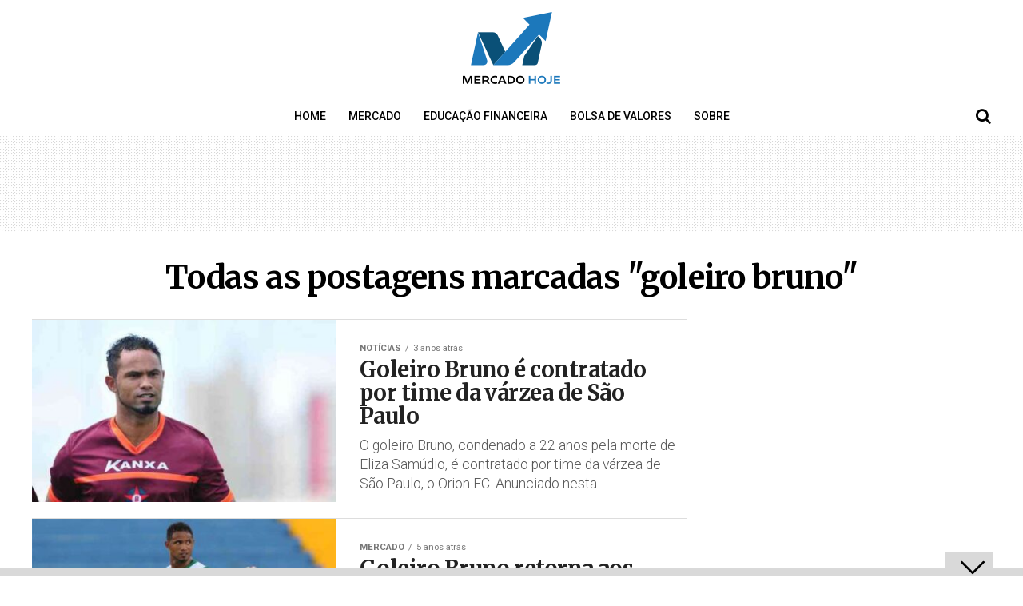

--- FILE ---
content_type: text/html; charset=UTF-8
request_url: https://mercadohoje.uai.com.br/tag/goleiro-bruno/
body_size: 26477
content:
<!DOCTYPE html>
<html lang="pt-BR">

<head><meta charset="UTF-8"><script>if(navigator.userAgent.match(/MSIE|Internet Explorer/i)||navigator.userAgent.match(/Trident\/7\..*?rv:11/i)){var href=document.location.href;if(!href.match(/[?&]nowprocket/)){if(href.indexOf("?")==-1){if(href.indexOf("#")==-1){document.location.href=href+"?nowprocket=1"}else{document.location.href=href.replace("#","?nowprocket=1#")}}else{if(href.indexOf("#")==-1){document.location.href=href+"&nowprocket=1"}else{document.location.href=href.replace("#","&nowprocket=1#")}}}}</script><script>class RocketLazyLoadScripts{constructor(){this.v="1.2.3",this.triggerEvents=["keydown","mousedown","mousemove","touchmove","touchstart","touchend","wheel"],this.userEventHandler=this._triggerListener.bind(this),this.touchStartHandler=this._onTouchStart.bind(this),this.touchMoveHandler=this._onTouchMove.bind(this),this.touchEndHandler=this._onTouchEnd.bind(this),this.clickHandler=this._onClick.bind(this),this.interceptedClicks=[],window.addEventListener("pageshow",t=>{this.persisted=t.persisted}),window.addEventListener("DOMContentLoaded",()=>{this._preconnect3rdParties()}),this.delayedScripts={normal:[],async:[],defer:[]},this.trash=[],this.allJQueries=[]}_addUserInteractionListener(t){if(document.hidden){t._triggerListener();return}this.triggerEvents.forEach(e=>window.addEventListener(e,t.userEventHandler,{passive:!0})),window.addEventListener("touchstart",t.touchStartHandler,{passive:!0}),window.addEventListener("mousedown",t.touchStartHandler),document.addEventListener("visibilitychange",t.userEventHandler)}_removeUserInteractionListener(){this.triggerEvents.forEach(t=>window.removeEventListener(t,this.userEventHandler,{passive:!0})),document.removeEventListener("visibilitychange",this.userEventHandler)}_onTouchStart(t){"HTML"!==t.target.tagName&&(window.addEventListener("touchend",this.touchEndHandler),window.addEventListener("mouseup",this.touchEndHandler),window.addEventListener("touchmove",this.touchMoveHandler,{passive:!0}),window.addEventListener("mousemove",this.touchMoveHandler),t.target.addEventListener("click",this.clickHandler),this._renameDOMAttribute(t.target,"onclick","rocket-onclick"),this._pendingClickStarted())}_onTouchMove(t){window.removeEventListener("touchend",this.touchEndHandler),window.removeEventListener("mouseup",this.touchEndHandler),window.removeEventListener("touchmove",this.touchMoveHandler,{passive:!0}),window.removeEventListener("mousemove",this.touchMoveHandler),t.target.removeEventListener("click",this.clickHandler),this._renameDOMAttribute(t.target,"rocket-onclick","onclick"),this._pendingClickFinished()}_onTouchEnd(t){window.removeEventListener("touchend",this.touchEndHandler),window.removeEventListener("mouseup",this.touchEndHandler),window.removeEventListener("touchmove",this.touchMoveHandler,{passive:!0}),window.removeEventListener("mousemove",this.touchMoveHandler)}_onClick(t){t.target.removeEventListener("click",this.clickHandler),this._renameDOMAttribute(t.target,"rocket-onclick","onclick"),this.interceptedClicks.push(t),t.preventDefault(),t.stopPropagation(),t.stopImmediatePropagation(),this._pendingClickFinished()}_replayClicks(){window.removeEventListener("touchstart",this.touchStartHandler,{passive:!0}),window.removeEventListener("mousedown",this.touchStartHandler),this.interceptedClicks.forEach(t=>{t.target.dispatchEvent(new MouseEvent("click",{view:t.view,bubbles:!0,cancelable:!0}))})}_waitForPendingClicks(){return new Promise(t=>{this._isClickPending?this._pendingClickFinished=t:t()})}_pendingClickStarted(){this._isClickPending=!0}_pendingClickFinished(){this._isClickPending=!1}_renameDOMAttribute(t,e,r){t.hasAttribute&&t.hasAttribute(e)&&(event.target.setAttribute(r,event.target.getAttribute(e)),event.target.removeAttribute(e))}_triggerListener(){this._removeUserInteractionListener(this),"loading"===document.readyState?document.addEventListener("DOMContentLoaded",this._loadEverythingNow.bind(this)):this._loadEverythingNow()}_preconnect3rdParties(){let t=[];document.querySelectorAll("script[type=rocketlazyloadscript]").forEach(e=>{if(e.hasAttribute("src")){let r=new URL(e.src).origin;r!==location.origin&&t.push({src:r,crossOrigin:e.crossOrigin||"module"===e.getAttribute("data-rocket-type")})}}),t=[...new Map(t.map(t=>[JSON.stringify(t),t])).values()],this._batchInjectResourceHints(t,"preconnect")}async _loadEverythingNow(){this.lastBreath=Date.now(),this._delayEventListeners(this),this._delayJQueryReady(this),this._handleDocumentWrite(),this._registerAllDelayedScripts(),this._preloadAllScripts(),await this._loadScriptsFromList(this.delayedScripts.normal),await this._loadScriptsFromList(this.delayedScripts.defer),await this._loadScriptsFromList(this.delayedScripts.async);try{await this._triggerDOMContentLoaded(),await this._triggerWindowLoad()}catch(t){console.error(t)}window.dispatchEvent(new Event("rocket-allScriptsLoaded")),this._waitForPendingClicks().then(()=>{this._replayClicks()}),this._emptyTrash()}_registerAllDelayedScripts(){document.querySelectorAll("script[type=rocketlazyloadscript]").forEach(t=>{t.hasAttribute("data-rocket-src")?t.hasAttribute("async")&&!1!==t.async?this.delayedScripts.async.push(t):t.hasAttribute("defer")&&!1!==t.defer||"module"===t.getAttribute("data-rocket-type")?this.delayedScripts.defer.push(t):this.delayedScripts.normal.push(t):this.delayedScripts.normal.push(t)})}async _transformScript(t){return new Promise((await this._littleBreath(),navigator.userAgent.indexOf("Firefox/")>0||""===navigator.vendor)?e=>{let r=document.createElement("script");[...t.attributes].forEach(t=>{let e=t.nodeName;"type"!==e&&("data-rocket-type"===e&&(e="type"),"data-rocket-src"===e&&(e="src"),r.setAttribute(e,t.nodeValue))}),t.text&&(r.text=t.text),r.hasAttribute("src")?(r.addEventListener("load",e),r.addEventListener("error",e)):(r.text=t.text,e());try{t.parentNode.replaceChild(r,t)}catch(i){e()}}:async e=>{function r(){t.setAttribute("data-rocket-status","failed"),e()}try{let i=t.getAttribute("data-rocket-type"),n=t.getAttribute("data-rocket-src");t.text,i?(t.type=i,t.removeAttribute("data-rocket-type")):t.removeAttribute("type"),t.addEventListener("load",function r(){t.setAttribute("data-rocket-status","executed"),e()}),t.addEventListener("error",r),n?(t.removeAttribute("data-rocket-src"),t.src=n):t.src="data:text/javascript;base64,"+window.btoa(unescape(encodeURIComponent(t.text)))}catch(s){r()}})}async _loadScriptsFromList(t){let e=t.shift();return e&&e.isConnected?(await this._transformScript(e),this._loadScriptsFromList(t)):Promise.resolve()}_preloadAllScripts(){this._batchInjectResourceHints([...this.delayedScripts.normal,...this.delayedScripts.defer,...this.delayedScripts.async],"preload")}_batchInjectResourceHints(t,e){var r=document.createDocumentFragment();t.forEach(t=>{let i=t.getAttribute&&t.getAttribute("data-rocket-src")||t.src;if(i){let n=document.createElement("link");n.href=i,n.rel=e,"preconnect"!==e&&(n.as="script"),t.getAttribute&&"module"===t.getAttribute("data-rocket-type")&&(n.crossOrigin=!0),t.crossOrigin&&(n.crossOrigin=t.crossOrigin),t.integrity&&(n.integrity=t.integrity),r.appendChild(n),this.trash.push(n)}}),document.head.appendChild(r)}_delayEventListeners(t){let e={};function r(t,r){!function t(r){!e[r]&&(e[r]={originalFunctions:{add:r.addEventListener,remove:r.removeEventListener},eventsToRewrite:[]},r.addEventListener=function(){arguments[0]=i(arguments[0]),e[r].originalFunctions.add.apply(r,arguments)},r.removeEventListener=function(){arguments[0]=i(arguments[0]),e[r].originalFunctions.remove.apply(r,arguments)});function i(t){return e[r].eventsToRewrite.indexOf(t)>=0?"rocket-"+t:t}}(t),e[t].eventsToRewrite.push(r)}function i(t,e){let r=t[e];Object.defineProperty(t,e,{get:()=>r||function(){},set(i){t["rocket"+e]=r=i}})}r(document,"DOMContentLoaded"),r(window,"DOMContentLoaded"),r(window,"load"),r(window,"pageshow"),r(document,"readystatechange"),i(document,"onreadystatechange"),i(window,"onload"),i(window,"onpageshow")}_delayJQueryReady(t){let e;function r(r){if(r&&r.fn&&!t.allJQueries.includes(r)){r.fn.ready=r.fn.init.prototype.ready=function(e){return t.domReadyFired?e.bind(document)(r):document.addEventListener("rocket-DOMContentLoaded",()=>e.bind(document)(r)),r([])};let i=r.fn.on;r.fn.on=r.fn.init.prototype.on=function(){if(this[0]===window){function t(t){return t.split(" ").map(t=>"load"===t||0===t.indexOf("load.")?"rocket-jquery-load":t).join(" ")}"string"==typeof arguments[0]||arguments[0]instanceof String?arguments[0]=t(arguments[0]):"object"==typeof arguments[0]&&Object.keys(arguments[0]).forEach(e=>{let r=arguments[0][e];delete arguments[0][e],arguments[0][t(e)]=r})}return i.apply(this,arguments),this},t.allJQueries.push(r)}e=r}r(window.jQuery),Object.defineProperty(window,"jQuery",{get:()=>e,set(t){r(t)}})}async _triggerDOMContentLoaded(){this.domReadyFired=!0,await this._littleBreath(),document.dispatchEvent(new Event("rocket-DOMContentLoaded")),await this._littleBreath(),window.dispatchEvent(new Event("rocket-DOMContentLoaded")),await this._littleBreath(),document.dispatchEvent(new Event("rocket-readystatechange")),await this._littleBreath(),document.rocketonreadystatechange&&document.rocketonreadystatechange()}async _triggerWindowLoad(){await this._littleBreath(),window.dispatchEvent(new Event("rocket-load")),await this._littleBreath(),window.rocketonload&&window.rocketonload(),await this._littleBreath(),this.allJQueries.forEach(t=>t(window).trigger("rocket-jquery-load")),await this._littleBreath();let t=new Event("rocket-pageshow");t.persisted=this.persisted,window.dispatchEvent(t),await this._littleBreath(),window.rocketonpageshow&&window.rocketonpageshow({persisted:this.persisted})}_handleDocumentWrite(){let t=new Map;document.write=document.writeln=function(e){let r=document.currentScript;r||console.error("WPRocket unable to document.write this: "+e);let i=document.createRange(),n=r.parentElement,s=t.get(r);void 0===s&&(s=r.nextSibling,t.set(r,s));let a=document.createDocumentFragment();i.setStart(a,0),a.appendChild(i.createContextualFragment(e)),n.insertBefore(a,s)}}async _littleBreath(){Date.now()-this.lastBreath>45&&(await this._requestAnimFrame(),this.lastBreath=Date.now())}async _requestAnimFrame(){return document.hidden?new Promise(t=>setTimeout(t)):new Promise(t=>requestAnimationFrame(t))}_emptyTrash(){this.trash.forEach(t=>t.remove())}static run(){let t=new RocketLazyLoadScripts;t._addUserInteractionListener(t)}}RocketLazyLoadScripts.run();</script>
	
	<meta name="viewport" id="viewport" content="width=device-width, initial-scale=1.0, maximum-scale=1.0, minimum-scale=1.0, user-scalable=no" />
		<link rel="pingback" href="https://mercadohoje.uai.com.br/xmlrpc.php" />
			<meta property="og:description" content="Só mais um site PInformações diárias sobre o mercado financeiro e principais notícias corporativas" />
		<!-- Global site tag (gtag.js) - Google Analytics (EM-DA) -->
	<script async src="https://www.googletagmanager.com/gtag/js?id=G-VMV02HHVNH"></script>
	<script type="rocketlazyloadscript">
		window.dataLayer = window.dataLayer || [];
		function gtag() {dataLayer.push(arguments);}
		gtag('js', new Date());
		gtag('config', 'G-VMV02HHVNH');
	</script>	
	<!-- End Global site tag -->

	<!-- Google tag (gtag.js) VISTA Geral GA4 do DA -->
	<script async src="https://www.googletagmanager.com/gtag/js?id=G-PXLPNKGTKV"></script>
	<script type="rocketlazyloadscript">
	window.dataLayer = window.dataLayer || [];
	function gtag(){dataLayer.push(arguments);}
	gtag('js', new Date());
	gtag('config', 'G-PXLPNKGTKV');
	</script>

	<!-- Tag Navegg -->
<script type="rocketlazyloadscript" id="navegg" data-rocket-type="text/javascript">
    (function(n, v, g) {
        o = "Navegg";
        if (!n[o]) {
            a = v.createElement('script');
            a.src = g;
            b = document.getElementsByTagName('script')[0];
            b.parentNode.insertBefore(a, b);
            n[o] = n[o] || function(parms) {
                n[o].q = n[o].q || [];
                n[o].q.push([this, parms])
            };
        }
    })
    (window, document, 'https://tag.navdmp.com/universal.min.js');
    window.naveggReady = window.naveggReady || [];
    window.nvg89454 = new Navegg({
        acc: 89454
    });
</script>
	<script async src="https://securepubads.g.doubleclick.net/tag/js/gpt.js"></script>
	<script>
		! function(a9, a, p, s, t, A, g) {
			if (a[a9]) return;

			function q(c, r) {
				a[a9]._Q.push([c, r])
			}
			a[a9] = {
				init: function() {
					q("i", arguments)
				},
				fetchBids: function() {
					q("f", arguments)
				},
				setDisplayBids: function() {},
				targetingKeys: function() {
					return []
				},
				_Q: []
			};
			A = p.createElement(s);
			A.async = !0;
			A.src = t;
			g = p.getElementsByTagName(s)[0];
			g.parentNode.insertBefore(A, g)
		}("apstag", window, document, "script", "//c.amazon-adsystem.com/aax2/apstag.js");

		/** To activate this feature, you will need to add a parameter to your apstag.init function. 
		The parameter is simplerGPT and it needs to be set to true: **/
		apstag.init({
			pubID: 'e896768a-4818-43b9-8848-9bdc9a567fdb', // enter your unique publisher id 
			adServer: 'googletag',
			simplerGPT: true
		});

		var googletag = googletag || {};
		googletag.cmd = googletag.cmd || [];
		var site = location.hostname.replace(/www\.|\.uai\.com\.br|\.uai\.local|\.com\.br/,'')+'/';      
				console.log(diretoriodfp);

		window.googletag = window.googletag || {
			cmd: []
		};

		var slotdfp = {};
		var slotdfpbtf = {};
		var slotdfpofp = {};
		var indexformats = 0;
		var viewable = [];
		var staticSlot;

		googletag.cmd.push(function() {

			var refresh_value = 0;

			googletag.pubads().disableInitialLoad();

			googletag.pubads().setTargeting("testeab", (function() {
				return Math.trunc(Math.random() * 10) + 1
			})().toString());
			googletag.pubads().setTargeting("resolucao", screen.width + 'x' + screen.height);
			googletag.pubads().setTargeting("urldata", window.location.href.split(/\/|=|,|\.|\&/));
			googletag.pubads().setTargeting("titleofpage", document.title);
			googletag.pubads().setTargeting("tagsofpage", document.querySelector('meta[name="keywords"]') ? document.querySelector('meta[name="keywords"]').content.replace(/\s?(,)\s?/g, '$1').split(',') : []);
			googletag.pubads().setTargeting("reload", (window.performance ? window.performance.navigation.type : 2).toString());

			var mappingRasgado1 = [
				[
					[992, 1],
					[
						[728, 90],
						[970, 90]
					]
				],
				[
					[748, 1],
					[
						[728, 90],
						[468, 60]
					]
				],
				[
					[488, 1],
					[
						[468, 60],
						[300, 100]
					]
				],
				[
					[352, 1],
					[
						[320, 100],
						[320, 50],
						[300, 100],
						[300, 50]
					]
				],
				[
					[1, 1],
					[
						[300, 100]
					]
				]
			];

			var mappingRasgado = googletag.sizeMapping().
			addSize([1280, 0], [
				[1190, 250],
				[728, 90],
				[970, 90],
				[970, 250],
				[980, 250]
			]).
			addSize([992, 0], [
				[728, 90],
				[970, 90],
				[970, 250],
				[980, 250]
			]).
			addSize([748, 0], [
				[728, 90],
				[468, 60]
			]).
			addSize([488, 0], [
				[468, 60],
				[300, 100]
			]).
			addSize([352, 0], [
				[320, 100],
				[320, 50],
				[300, 100],
				[300, 50]
			]).
			addSize([0, 0], [
				[300, 100]
			]).build();

			var mappingRasgadoSearch = googletag.sizeMapping().
			addSize([1280, 0], [
				[728, 90]
			]).
			addSize([992, 0], [
				[468, 60]
			]).
			addSize([352, 0], [
				[320, 100],
				[320, 50],
				[300, 100],
				[300, 50]
			]).
			addSize([0, 0], [
				[300, 100]
			]).build();

			slotdfpofp['publicidade-dhtml-1x1'] = googletag.defineOutOfPageSlot(diretoriodfp, 'publicidade-dhtml-1x1').
			setTargeting('refresh', -1).
			setTargeting('formato', ['dhtml-1x1']).
			setTargeting('pos', ['0']).
			addService(googletag.pubads());

			slotdfpofp['publicidade-slider-1x1'] = googletag.defineOutOfPageSlot(diretoriodfp, 'publicidade-slider-1x1').
			setTargeting('identificador', 'publicidade-slider-1x1').
			setTargeting('formato', ['slider-1x1']).
			setTargeting('pos', [(++indexformats).toString()])
				.addService(googletag.pubads());

			var mpAnchor = googletag.sizeMapping().
			addSize([0, 0], [
				[320, 100],
				[300, 100],
				[320, 50],
				[300, 50]
			]).
			addSize([748, 0], [
				[728, 90],
				[468, 60]
			]).
			addSize([992, 0], [
				[728, 90],
				[970, 90]
			]).build();

			slotdfp['mercadohoje-publicidade-ancorads'] = googletag.defineSlot(diretoriodfp, [728, 90], 'mercadohoje-publicidade-ancorads').
			setTargeting('identificador', 'publicidade-ancorads').
			setTargeting('refresh', 20).
			setTargeting('implementado', 'dinamico').
			setTargeting('pos', [(++indexformats).toString()]).
			addService(googletag.pubads());
			slotdfp['mercadohoje-publicidade-ancorads'].defineSizeMapping(mpAnchor);

			slotdfp['mercadohoje-publicidade-rasgado-1'] = googletag.defineSlot(diretoriodfp, [728, 90], 'mercadohoje-publicidade-rasgado-1').
			setTargeting('identificador', 'publicidade-rasgado-1').
			setTargeting('refresh', 30).
			setTargeting('implementado', 'dinamico').
			setTargeting('pos', [(++indexformats).toString()]).
			addService(googletag.pubads());
			slotdfp['mercadohoje-publicidade-rasgado-1'].defineSizeMapping(mappingRasgado1);

						slotdfpbtf['mercadohoje-publicidade-rasgado-2'] = googletag.defineSlot(diretoriodfp, [728, 90], 'mercadohoje-publicidade-rasgado-2').
			setTargeting('identificador', 'publicidade-rasgado-2').
			setTargeting('refresh', 30).
			setTargeting('implementado', 'dinamico').
			setTargeting('pos', [(++indexformats).toString()]).
			addService(googletag.pubads());
			slotdfpbtf['mercadohoje-publicidade-rasgado-2'].defineSizeMapping(mappingRasgado);
						if (window.innerWidth < 900) {
				slotdfpbtf['mercadohoje-publicidade-retangulo-1'] = googletag.defineSlot(diretoriodfp, [
					[300, 250],
					[300, 280]
				], 'mercadohoje-publicidade-retangulo-1').
				setTargeting('identificador', 'publicidade-retangulo-1').
				setTargeting('refresh', 30).
				setTargeting('implementado', 'dinamico').
				setTargeting('pos', [(++indexformats).toString()]).
				addService(googletag.pubads());
			} else {
				slotdfp['mercadohoje-publicidade-retangulo-1'] = googletag.defineSlot(diretoriodfp, [
					[300, 250],
					[300, 280]
				], 'mercadohoje-publicidade-retangulo-1').
				setTargeting('identificador', 'publicidade-retangulo-1').
				setTargeting('refresh', 30).
				setTargeting('implementado', 'dinamico').
				setTargeting('pos', [(++indexformats).toString()]).
				addService(googletag.pubads());
			}

							slotdfpbtf['mercadohoje-publicidade-halfpage'] = googletag.defineSlot(diretoriodfp, [300, 600], 'mercadohoje-publicidade-halfpage').
				setTargeting('identificador', 'publicidade-halfpage').
				setTargeting('refresh', 30).
				setTargeting('implementado', 'dinamico').
				setTargeting('pos', [(++indexformats).toString()]).
				addService(googletag.pubads());
						
			slotdfpbtf['mercadohoje-publicidade-rasgado-3'] = googletag.defineSlot(diretoriodfp, [728, 90], 'mercadohoje-publicidade-rasgado-3').
				setTargeting('identificador', 'publicidade-rasgado-3').
				setTargeting('refresh', 30).
				setTargeting('implementado', 'dinamico').
				setTargeting('pos', [(++indexformats).toString()]).
				addService(googletag.pubads());
				slotdfpbtf['mercadohoje-publicidade-rasgado-3'].defineSizeMapping(mappingRasgado);

			slotdfpofp['publicidade-interstitial'] = googletag.defineOutOfPageSlot('/6887/parceiros_uai/mercadohoje/interstitial', googletag.enums.OutOfPageFormat.INTERSTITIAL);
			slotdfpofp['publicidade-interstitial'] && slotdfpofp['publicidade-interstitial'].addService(googletag.pubads());

			staticSlot = googletag.defineSlot('/6887/parceiros_uai/mercadohoje/interstitial', 'publicidade-interstitial').addService(googletag.pubads());

			googletag.pubads().enableSingleRequest();
			googletag.pubads().setCentering(true);

// Tag navegg DFP
(function(w) {
    try {
        var name, col, persona = JSON.parse(window.localStorage.getItem("nvgpersona89454"));
        for (col in persona) {
            name = "nvg_" + col;
            name = name.substring(0, 10);
            if (typeof(googletag) == "object")
                googletag.pubads().setTargeting(name, persona[col]);
            console.log("Setando Navegg " + name + " como " + persona[col]);
            if (typeof(GA_googleAddAttr) == "function")
                GA_googleAddAttr(name, persona[col]);
        }
    } catch (e) {}
})(window);

			googletag.enableServices();

			googletag.pubads().enableLazyLoad({
				fetchMarginPercent: 300,
				renderMarginPercent: 100,
				mobileScaling: 2.0
			});

			var elemonscreen = function(e, n, t) {
				e = document.getElementById(e);
				if (!e) {
					return false
				}
				if (document.hidden == true) {
					return false
				}
				if (e.style.visibilit == 'hidden' || !Boolean(e.offsetParent)) {
					return false
				}
				n = n || 0, t = t || "visible";
				var o = e.getBoundingClientRect(),
					i = Math.max(document.documentElement.clientHeight, window.innerHeight),
					d = o.bottom - n < 0,
					w = o.top - i + n >= 0;
				return "above" === t ? d : "below" === t ? w : !d && !w
			}


			function removeEventListener() {
				document.removeEventListener('scroll', eventScroll);
			}

			function eventScroll() {
				for (let i = 0; i < Object.keys(slotdfpbtf).length; i++) {
					displaySlotLazyLoad(Object.keys(slotdfpbtf)[i]);
				}
			}

			function refreshPrebidorGPT(slotEvent) {
				apstag.fetchBids({
					slots: [slotEvent],
				}, function(bids) {
					apstag.setDisplayBids();
				});
				googletag.pubads().refresh([slotEvent]);
			}

			function displaySlotLazyLoad(slotId) {
				if (elemonscreen(slotId, -500) && !viewable[slotId]) {
					viewable[slotId] = true;
					refreshPrebidorGPT(slotdfpbtf[slotId]);
				}
			}

			googletag.pubads().addEventListener('impressionViewable', function(event) {
				var slot = event.slot;
				if (slot.getTargeting('refresh') > 15 && slot.getTargeting('refresh') != '') {
					setTimeout(function() {
						if (elemonscreen(slot.getSlotElementId())) {
							slot.refresh = slot.refresh || 0;
							slot.setTargeting('refresh_count', ++slot.refresh);
							refreshPrebidorGPT(slot);
						}
					}, slot.getTargeting('refresh') * 1000);
				}
			});

			googletag.cmd.push(function() {
				googletag.pubads().refresh(Object.values(slotdfpofp));
				document.addEventListener('scroll', eventScroll);
			});
		});
	</script>
	<!-- Global site tag (gtag.js) - Google Analytics (MERCADO HOJE) -->
	<script async src="https://www.googletagmanager.com/gtag/js?id=UA-11121906-4"></script>
	<script type="rocketlazyloadscript">
		window.dataLayer = window.dataLayer || [];

		function gtag() {
			dataLayer.push(arguments);
		}
		gtag('js', new Date());
		gtag('config', 'UA-11121906-4', {
			"anonymize_ip": true
		});
	</script>
	<!-- End Global site tag -->
	<!-- Google Tag Manager -->
	<script>(function(w,d,s,l,i){w[l]=w[l]||[];w[l].push({'gtm.start':
	new Date().getTime(),event:'gtm.js'});var f=d.getElementsByTagName(s)[0],
	j=d.createElement(s),dl=l!='dataLayer'?'&l='+l:'';j.async=true;j.src=
	'https://www.googletagmanager.com/gtm.js?id='+i+dl;f.parentNode.insertBefore(j,f);
	})(window,document,'script','dataLayer','GTM-5QNXW8G8');</script>
	<!-- End Google Tag Manager -->

	<!-- Begin comScore Tag -->
	<script type="rocketlazyloadscript">
	var _comscore = _comscore || [];
	_comscore.push({
		c1: "2", c2: "7280725",
		options: {
		enableFirstPartyCookie: true,
		bypassUserConsentRequirementFor1PCookie: true
		}
	});
	(function () {
		var s = document.createElement("script"), el = document.getElementsByTagName("script")[0]; s.async = true;
		s.src = "https://sb.scorecardresearch.com/cs/7280725/beacon.js";
		el.parentNode.insertBefore(s, el);
	})();
	</script>
	<noscript>
	<img src="https://sb.scorecardresearch.com/p?c1=2&amp;c2=7280725&amp;cv=4.4.0&amp;cj=1">
	</noscript>
	<!-- End comScore Tag -->
	<meta name='robots' content='index, follow, max-image-preview:large, max-snippet:-1, max-video-preview:-1' />
	<style>img:is([sizes="auto" i], [sizes^="auto," i]) { contain-intrinsic-size: 3000px 1500px }</style>
	
	<!-- This site is optimized with the Yoast SEO plugin v24.7 - https://yoast.com/wordpress/plugins/seo/ -->
	<title>Arquivos goleiro bruno - Mercado Hoje</title><link rel="preload" as="style" href="https://fonts.googleapis.com/css?family=Roboto%3A300%2C400%2C700%2C900%7COswald%3A400%2C700%7CAdvent%20Pro%3A700%7COpen%20Sans%3A700%7CAnton%3A400Merriweather%3A100%2C200%2C300%2C400%2C500%2C600%2C700%2C800%2C900%7CMerriweather%3A100%2C200%2C300%2C400%2C500%2C600%2C700%2C800%2C900%7CRoboto%3A100%2C200%2C300%2C400%2C500%2C600%2C700%2C800%2C900%7CRoboto%3A100%2C200%2C300%2C400%2C500%2C600%2C700%2C800%2C900%7CRoboto%3A100%2C200%2C300%2C400%2C500%2C600%2C700%2C800%2C900%7CRoboto%3A100%2C200%2C300%2C400%2C500%2C600%2C700%2C800%2C900%26amp%3Bsubset%3Dlatin%2Clatin-ext%2Ccyrillic%2Ccyrillic-ext%2Cgreek-ext%2Cgreek%2Cvietnamese&#038;display=swap" /><link rel="stylesheet" href="https://fonts.googleapis.com/css?family=Roboto%3A300%2C400%2C700%2C900%7COswald%3A400%2C700%7CAdvent%20Pro%3A700%7COpen%20Sans%3A700%7CAnton%3A400Merriweather%3A100%2C200%2C300%2C400%2C500%2C600%2C700%2C800%2C900%7CMerriweather%3A100%2C200%2C300%2C400%2C500%2C600%2C700%2C800%2C900%7CRoboto%3A100%2C200%2C300%2C400%2C500%2C600%2C700%2C800%2C900%7CRoboto%3A100%2C200%2C300%2C400%2C500%2C600%2C700%2C800%2C900%7CRoboto%3A100%2C200%2C300%2C400%2C500%2C600%2C700%2C800%2C900%7CRoboto%3A100%2C200%2C300%2C400%2C500%2C600%2C700%2C800%2C900%26amp%3Bsubset%3Dlatin%2Clatin-ext%2Ccyrillic%2Ccyrillic-ext%2Cgreek-ext%2Cgreek%2Cvietnamese&#038;display=swap" media="print" onload="this.media='all'" /><noscript><link rel="stylesheet" href="https://fonts.googleapis.com/css?family=Roboto%3A300%2C400%2C700%2C900%7COswald%3A400%2C700%7CAdvent%20Pro%3A700%7COpen%20Sans%3A700%7CAnton%3A400Merriweather%3A100%2C200%2C300%2C400%2C500%2C600%2C700%2C800%2C900%7CMerriweather%3A100%2C200%2C300%2C400%2C500%2C600%2C700%2C800%2C900%7CRoboto%3A100%2C200%2C300%2C400%2C500%2C600%2C700%2C800%2C900%7CRoboto%3A100%2C200%2C300%2C400%2C500%2C600%2C700%2C800%2C900%7CRoboto%3A100%2C200%2C300%2C400%2C500%2C600%2C700%2C800%2C900%7CRoboto%3A100%2C200%2C300%2C400%2C500%2C600%2C700%2C800%2C900%26amp%3Bsubset%3Dlatin%2Clatin-ext%2Ccyrillic%2Ccyrillic-ext%2Cgreek-ext%2Cgreek%2Cvietnamese&#038;display=swap" /></noscript><style id="rocket-critical-css">ul{box-sizing:border-box}:root{--wp--preset--font-size--normal:16px;--wp--preset--font-size--huge:42px}#cookie-notice,#cookie-notice .cn-button:not(.cn-button-custom){font-family:-apple-system,BlinkMacSystemFont,Arial,Roboto,"Helvetica Neue",sans-serif;font-weight:400;font-size:13px;text-align:center}#cookie-notice{position:fixed;min-width:100%;height:auto;z-index:100000;letter-spacing:0;line-height:20px;left:0}#cookie-notice,#cookie-notice *{-webkit-box-sizing:border-box;-moz-box-sizing:border-box;box-sizing:border-box}#cookie-notice .cookie-notice-container{display:block}#cookie-notice.cookie-notice-hidden .cookie-notice-container{display:none}.cn-position-bottom{bottom:0}.cookie-notice-container{padding:15px 30px;text-align:center;width:100%;z-index:2}.cn-close-icon{position:absolute;right:15px;top:50%;margin-top:-10px;width:15px;height:15px;opacity:.5;padding:10px;outline:0}.cn-close-icon:after,.cn-close-icon:before{position:absolute;content:' ';height:15px;width:2px;top:3px;background-color:grey}.cn-close-icon:before{transform:rotate(45deg)}.cn-close-icon:after{transform:rotate(-45deg)}#cookie-notice .cn-button{margin:0 0 0 10px;display:inline-block}#cookie-notice .cn-button:not(.cn-button-custom){letter-spacing:.25px;margin:0 0 0 10px;text-transform:none;display:inline-block;touch-action:manipulation;white-space:nowrap;outline:0;box-shadow:none;text-shadow:none;border:none;-webkit-border-radius:3px;-moz-border-radius:3px;border-radius:3px;text-decoration:none;padding:8.5px 10px;line-height:1;color:inherit}.cn-text-container{margin:0 0 6px}.cn-buttons-container,.cn-text-container{display:inline-block}@media all and (max-width:900px){.cookie-notice-container #cn-notice-buttons,.cookie-notice-container #cn-notice-text{display:block}#cookie-notice .cn-button{margin:0 5px 5px}}@media all and (max-width:480px){.cookie-notice-container{padding:15px 25px}}html,body,div,span,iframe,h1,h2,p,a,img,b,i,ul,li,form,label,header,nav{margin:0;padding:0;border:0;font-size:100%;vertical-align:baseline}header,nav{display:block}ul{list-style:none}html{overflow-x:hidden}body{color:#000;font-size:1rem;-webkit-font-smoothing:antialiased;font-weight:400;line-height:100%;margin:0px auto;padding:0px}h1,h2{-webkit-backface-visibility:hidden;color:#000}img{max-width:100%;height:auto;-webkit-backface-visibility:hidden}iframe{max-width:100%}a,a:visited{opacity:1;text-decoration:none}#mvp-site,#mvp-site-wall{overflow:hidden;width:100%}#mvp-site-main{width:100%}#mvp-site-main{-webkit-backface-visibility:hidden;backface-visibility:hidden;margin-top:0;z-index:9999}.relative{position:relative}.left{float:left}.mvp-mob-img{display:none!important}#mvp-main-head-wrap{width:100%}#mvp-main-nav-wrap{width:100%}#mvp-main-nav-top{background:#000;padding:15px 0;width:100%;height:auto;z-index:99999}.mvp-main-box{margin:0 auto;width:1200px;height:100%}#mvp-nav-top-wrap,.mvp-nav-top-cont{width:100%}.mvp-nav-top-right-out{margin-right:-200px;width:100%}.mvp-nav-top-right-in{margin-right:200px}.mvp-nav-top-left-out{float:right;margin-left:-200px;width:100%}.mvp-nav-top-left-in{margin-left:200px}.mvp-nav-top-mid{line-height:0;overflow:hidden;text-align:center;width:100%}h2.mvp-logo-title{display:block;font-size:0px}.mvp-nav-top-left,.mvp-nav-top-right{position:absolute;top:0;bottom:0;width:200px;height:100%}.mvp-nav-top-right .mvp-nav-search-but{display:none;padding:3px 0 7px}.mvp-nav-top-left{left:0}.mvp-nav-top-right{right:0}.mvp-nav-soc-wrap{margin-top:-20px;position:absolute;top:50%;left:0;width:100%;height:40px}.mvp-nav-logo-small{display:none}#mvp-main-nav-bot{-webkit-backface-visibility:hidden;backface-visibility:hidden;width:100%;height:50px;z-index:9000}#mvp-main-nav-bot-cont{-webkit-backface-visibility:hidden;backface-visibility:hidden;width:100%;height:50px}#mvp-nav-bot-wrap,.mvp-nav-bot-cont{width:100%}.mvp-nav-bot-right-out{margin-right:-50px;width:100%}.mvp-nav-bot-right-in{margin-right:50px}.mvp-nav-bot-left-out{float:right;margin-left:-50px;width:100%}.mvp-nav-bot-left-in{margin-left:50px}.mvp-nav-bot-left,.mvp-nav-bot-right{width:50px;height:50px}span.mvp-nav-search-but{float:right;font-size:20px;line-height:1;padding:15px 0}#mvp-search-wrap{-webkit-backface-visibility:hidden;backface-visibility:hidden;background:rgba(0,0,0,.94);opacity:0;position:fixed;top:0;left:0;-webkit-transform:translate3d(0,-100%,0);-moz-transform:translate3d(0,-100%,0);-ms-transform:translate3d(0,-100%,0);-o-transform:translate3d(0,-100%,0);transform:translate3d(0,-100%,0);width:100%;height:100%;z-index:999999}#mvp-search-wrap .mvp-search-but-wrap span{background:#fff;top:27px}#mvp-search-box{margin:-30px 0 0 -25%;position:absolute;top:50%;left:50%;width:50%}#searchform input{background:none;border:0;color:#fff;float:left;font-size:50px;font-weight:300;line-height:1;padding:5px 0;text-transform:uppercase;width:100%;height:50px}#searchform #searchsubmit{border:none;float:left}.mvp-nav-menu{text-align:center;width:100%;height:50px}.mvp-nav-menu ul{float:left;text-align:center;width:100%}.mvp-nav-menu ul li{display:inline-block;position:relative}.mvp-nav-menu ul li a{float:left;font-size:14px;font-weight:500;line-height:1;padding:18px 12px;position:relative;text-transform:uppercase}#mvp-fly-wrap{overflow:hidden;position:fixed;top:0;bottom:0;left:0;-webkit-transform:translate3d(-370px,0,0);-moz-transform:translate3d(-370px,0,0);-ms-transform:translate3d(-370px,0,0);-o-transform:translate3d(-370px,0,0);transform:translate3d(-370px,0,0);width:370px;height:100%;z-index:999999}.mvp-fly-but-wrap,.mvp-search-but-wrap{width:30px}.mvp-fly-but-wrap{height:20px}#mvp-fly-wrap .mvp-fly-but-wrap{margin:15px 0}.mvp-nav-top-left .mvp-fly-but-wrap{display:none;margin-top:-10px;opacity:0;position:absolute;top:50%;left:0;height:20px}.mvp-nav-bot-left{margin:15px 0;height:20px}.mvp-search-but-wrap{position:absolute;top:60px;right:80px;width:60px;height:60px}.mvp-fly-but-wrap span,.mvp-search-but-wrap span{-webkit-border-radius:2px;-moz-border-radius:2px;-ms-border-radius:2px;-o-border-radius:2px;border-radius:2px;display:block;position:absolute;left:0;-webkit-transform:rotate(0deg);-moz-transform:rotate(0deg);-ms-transform:rotate(0deg);-o-transform:rotate(0deg);transform:rotate(0deg);height:3px}.mvp-nav-top-left .mvp-fly-but-wrap{opacity:1}.mvp-fly-but-wrap span:nth-child(1){top:0;width:30px}.mvp-fly-but-wrap span:nth-child(2),.mvp-fly-but-wrap span:nth-child(3){top:8px;width:24px}.mvp-fly-but-wrap span:nth-child(4){top:16px;width:18px}.mvp-search-but-wrap span:nth-child(1){-webkit-transform:rotate(45deg);-moz-transform:rotate(45deg);-ms-transform:rotate(45deg);-o-transform:rotate(45deg);transform:rotate(45deg);width:30px}.mvp-search-but-wrap span:nth-child(2){-webkit-transform:rotate(-45deg);-moz-transform:rotate(-45deg);-ms-transform:rotate(-45deg);-o-transform:rotate(-45deg);transform:rotate(-45deg);width:30px}.mvp-search-but-wrap span:nth-child(1),.mvp-search-but-wrap span:nth-child(2){width:60px}#mvp-fly-menu-top{width:100%;height:50px}.mvp-fly-top-out{margin-right:-100px;left:50px;width:100%}.mvp-fly-top-in{margin-right:100px}#mvp-fly-logo{margin:10px 6.25%;text-align:center;width:87.5%;height:30px}#mvp-fly-logo img{line-height:0;height:100%}.mvp-fly-but-menu{float:left;margin-left:15px;position:relative}.mvp-fly-top{background:rgba(0,0,0,.3);border-top:1px solid #fff;border-left:1px solid #fff;border-bottom:1px solid #fff;color:#fff;opacity:1;overflow:hidden;position:fixed;right:0;top:50%;-webkit-transform:translate3d(100px,0,0);-moz-transform:translate3d(100px,0,0);-ms-transform:translate3d(100px,0,0);-o-transform:translate3d(100px,0,0);transform:translate3d(100px,0,0);width:50px;height:50px;z-index:9999}.mvp-fly-top i{font-size:40px;line-height:100%;position:absolute;top:1px;left:12.1px}#mvp-fly-menu-wrap{overflow:hidden;position:absolute;top:50px;left:0;width:100%;height:100%}nav.mvp-fly-nav-menu{-webkit-backface-visibility:hidden;backface-visibility:hidden;margin:20px 5.40540540541% 0;overflow:hidden;position:absolute!important;width:89.1891891892%;max-height:65%}nav.mvp-fly-nav-menu ul{float:left;position:relative;width:100%}nav.mvp-fly-nav-menu ul li{border-top:1px solid rgba(255,255,255,.1);float:left;position:relative;width:100%}nav.mvp-fly-nav-menu ul li:first-child{border-top:none;margin-top:-14px}nav.mvp-fly-nav-menu ul li a{color:#fff;display:inline-block;float:left;font-size:14px;font-weight:500;line-height:1;padding:14px 0;text-transform:uppercase}.mvp-fly-fade{background:#000;opacity:0;width:100%;position:fixed;top:0;left:0;z-index:99999}#mvp-fly-soc-wrap{margin:0 5.40540540541%;position:absolute;bottom:20px;left:0;text-align:center;width:89.1891891892%}span.mvp-fly-soc-head{display:inline-block;font-size:.7rem;font-weight:400;line-height:1;margin-bottom:15px;text-transform:uppercase}ul.mvp-fly-soc-list{text-align:center;width:100%}.mvp-cat-date-wrap{margin-bottom:7px;width:100%}span.mvp-cd-cat,span.mvp-cd-date{color:#777;display:inline-block;float:left;font-size:.7rem;line-height:1}span.mvp-cd-cat{font-weight:700;text-transform:uppercase}span.mvp-cd-date{font-weight:400;margin-left:5px}span.mvp-cd-date:before{content:"/";margin-right:5px}#mvp-main-body-wrap{background:#fff;padding-bottom:60px;width:100%}.mvp-main-blog-wrap,.mvp-main-blog-cont,.mvp-main-blog-body,ul.mvp-blog-story-list{width:100%}.mvp-main-blog-out{margin-right:-380px;width:100%}.mvp-main-blog-in{margin-right:380px}.mvp-blog-story-wrap{border-top:1px solid #ddd;margin-top:20px;width:100%}ul.mvp-blog-story-list .mvp-blog-story-wrap:first-child{margin-top:10px}.archive ul.mvp-blog-story-list .mvp-blog-story-wrap:first-child{margin-top:0}.mvp-blog-story-out{float:right;margin-left:-410px;width:100%}.mvp-blog-story-in{margin-left:410px}.mvp-blog-story-img{background:#000;line-height:0;margin-right:30px;overflow:hidden;width:380px}.mvp-blog-story-text{margin-top:30px;width:100%}.mvp-blog-story-text h2{color:#222;float:left;font-size:1.7rem;font-weight:700;letter-spacing:-.02em;line-height:1.1;width:100%}.mvp-blog-story-text p{color:#555;float:left;font-size:1.1rem;font-weight:300;line-height:1.4;margin-top:10px;width:100%}#mvp-side-wrap{font-size:.9rem;margin-left:20px;width:320px}#mvp-post-head{margin-bottom:30px;width:100%}.archive #mvp-post-head{margin-top:10px}h1.mvp-post-title{color:#000;font-family:'Oswald',sans-serif;font-size:3.5rem;font-weight:700;letter-spacing:-.02em;line-height:1.1;margin-right:20%;width:80%}.archive h1.mvp-post-title{font-size:2.5rem;margin-right:0;text-align:center;width:100%}.mvp-nav-links{float:left;margin-top:20px;position:relative;width:100%}.mvp-inf-more-wrap{margin-top:30px;text-align:center;width:100%}a,a:visited{color:#0be6af}#searchform input{border-bottom:1px solid #0be6af}#mvp-main-nav-top,#mvp-fly-wrap{background:#000000}.mvp-nav-top-left .mvp-fly-but-wrap span,#mvp-fly-wrap .mvp-fly-but-wrap span{background:#777777}.mvp-nav-top-right .mvp-nav-search-but,span.mvp-fly-soc-head{color:#777777}#mvp-main-nav-bot-cont{background:#ffffff}#mvp-nav-bot-wrap .mvp-fly-but-wrap span{background:#333333}#mvp-nav-bot-wrap span.mvp-nav-search-but,#mvp-nav-bot-wrap .mvp-nav-menu ul li a{color:#333333}body,#searchform input,nav.mvp-fly-nav-menu ul li a,span.mvp-fly-soc-head,span.mvp-cd-cat,span.mvp-cd-date{font-family:'Roboto',sans-serif}.mvp-blog-story-text p{font-family:'Roboto',sans-serif}.mvp-nav-menu ul li a{font-family:'Oswald',sans-serif}.mvp-blog-story-text h2{font-family:'Oswald',sans-serif}h1.mvp-post-title{font-family:'Oswald',sans-serif}.mvp-nav-bot-left{display:none}.mvp-blog-story-img{object-fit:cover}.mvp-blog-story-img img{width:100%}.ad-banner,.ad-banner-bg-header{background:url([data-uri]) 50%}.ad-banner{display:inline-block;margin:0 auto;width:100%;padding:55px 0 0}.ad-banner-bg-header{margin-bottom:25px}.ad-banner,.ad-banner-header{display:flex;justify-content:center;align-items:center;padding:0}.ad-banner-footer{min-height:250px}.ad-banner-header{height:100px!important;padding:10px 0}#cookie-notice{margin-bottom:100px}.tradingview-widget-container{float:left}html,body,div,span,iframe,h1,h2,p,a,img,b,i,ul,li,form,label,header,nav{margin:0;padding:0;border:0;font-size:100%;vertical-align:baseline}header,nav{display:block}body{line-height:1}ul{list-style:none}@media screen and (max-width:1260px) and (min-width:1200px){.mvp-main-box{margin:0 1.666666666%;width:96.666666666%}}@media screen and (max-width:1199px) and (min-width:1100px){.mvp-main-box{margin:0 1.81818181818%;width:96.3636363636%}.mvp-blog-story-out{margin-left:-320px}.mvp-blog-story-in{margin-left:320px}.mvp-blog-story-img{margin-right:20px;width:300px}.mvp-blog-story-text{margin-top:20px}.mvp-blog-story-text h2{font-size:1.5rem}.mvp-blog-story-text p{font-size:.9rem}}@media screen and (max-width:1099px) and (min-width:1004px){.mvp-main-box{margin:0 2%;width:96%}.mvp-blog-story-out{margin-left:-320px}.mvp-blog-story-in{margin-left:320px}.mvp-blog-story-img{margin-right:20px;width:300px}.mvp-blog-story-text{margin-top:20px}.mvp-blog-story-text h2{font-size:1.4rem}.mvp-blog-story-text p{font-size:.9rem}h1.mvp-post-title{margin-right:0;width:100%}.mvp-main-blog-out{margin-right:-360px}.mvp-main-blog-in{margin-right:360px}#mvp-side-wrap{margin-left:40px}}@media screen and (max-width:1003px) and (min-width:900px){.mvp-nav-soc-wrap,.mvp-fly-top,.mvp-blog-story-text p,.mvp-nav-logo-reg{display:none!important}.mvp-nav-logo-small,.mvp-nav-top-left .mvp-fly-but-wrap{display:inline}.mvp-main-box{margin:0 2.2222222%;width:95.55555555%}#mvp-main-nav-top{padding:10px 0!important;height:30px!important;z-index:9999}.mvp-nav-top-mid{height:30px!important}.mvp-nav-top-mid img{height:100%!important}#mvp-main-nav-bot{border-bottom:none;display:none!important;height:0}.mvp-nav-top-mid img{margin-left:0}.mvp-nav-top-left-out{margin-left:-50px}.mvp-nav-top-left-in{margin-left:50px}.mvp-nav-top-left{display:block}.mvp-nav-top-right-out{margin-right:-50px}.mvp-nav-top-right-in{margin-right:50px}.mvp-nav-top-right{width:50px}.mvp-nav-top-right .mvp-nav-search-but{display:block}.mvp-blog-story-out{margin-left:-270px}.mvp-blog-story-in{margin-left:270px}.mvp-blog-story-img{margin-right:20px;width:250px}.mvp-blog-story-text{margin-top:20px}.mvp-blog-story-text h2{font-size:1.4rem}.mvp-blog-story-text p{font-size:.9rem}h1.mvp-post-title{margin-right:0;width:100%}.mvp-main-blog-out{margin-right:-360px}.mvp-main-blog-in{margin-right:360px}#mvp-side-wrap{margin-left:40px}.archive h1.mvp-post-title{font-size:2.1rem}.mvp-nav-top-mid a{left:0}#mvp-main-body-wrap{padding-top:20px}}@media screen and (max-width:899px) and (min-width:768px){.mvp-nav-soc-wrap,.mvp-fly-top,.mvp-nav-logo-reg{display:none!important}.mvp-nav-logo-small,.mvp-nav-top-left .mvp-fly-but-wrap{display:inline}.mvp-main-box{margin:0 2.60416666666%;width:94.7916666666%}#mvp-main-nav-top{padding:10px 0!important;height:30px!important;z-index:9999}.mvp-nav-top-mid{height:30px!important}.mvp-nav-top-mid img{height:100%!important}#mvp-main-nav-bot{border-bottom:none;display:none!important;height:0}.mvp-nav-top-mid img{margin-left:0}.mvp-nav-top-left-out{margin-left:-50px}.mvp-nav-top-left-in{margin-left:50px}.mvp-nav-top-left{display:block}.mvp-nav-top-right-out{margin-right:-50px}.mvp-nav-top-right-in{margin-right:50px}.mvp-nav-top-right{width:50px}.mvp-nav-top-right .mvp-nav-search-but{display:block}#mvp-side-wrap{border-top:1px solid #ddd;margin:20px 0 0;padding-top:20px;width:100%}.mvp-main-blog-out,.mvp-main-blog-in{margin-right:0}.mvp-blog-story-out{margin-left:-320px}.mvp-blog-story-in{margin-left:320px}.mvp-blog-story-img{margin-right:20px;width:300px}.mvp-blog-story-text{margin-top:20px}.mvp-blog-story-text h2{font-size:1.5rem}.mvp-blog-story-text p{font-size:.9rem}h1.mvp-post-title{font-size:2.9rem;margin-right:0;width:100%}.archive h1.mvp-post-title{font-size:2.1rem}.mvp-nav-top-mid a{left:0}#mvp-main-body-wrap{padding-top:20px}}@media screen and (max-width:767px) and (min-width:660px){.mvp-nav-soc-wrap,.mvp-fly-top,.mvp-nav-logo-reg{display:none!important}.mvp-nav-logo-small,.mvp-nav-top-left .mvp-fly-but-wrap{display:inline}.mvp-main-box{margin:0 3.0303030303%;width:93.9393939393%}#mvp-main-nav-top{padding:10px 0!important;height:30px!important;z-index:9999}.mvp-nav-top-mid{height:30px!important}.mvp-nav-top-mid img{height:100%!important}#mvp-main-nav-bot{border-bottom:none;display:none!important;height:0}.mvp-nav-top-mid img{margin-left:0}.mvp-nav-top-left-out{margin-left:-50px}.mvp-nav-top-left-in{margin-left:50px}.mvp-nav-top-left{display:block}.mvp-nav-top-right-out{margin-right:-50px}.mvp-nav-top-right-in{margin-right:50px}.mvp-nav-top-right{width:50px}.mvp-nav-top-right .mvp-nav-search-but{display:block}#mvp-side-wrap{border-top:1px solid #ddd;margin:20px 0 0;padding-top:20px;width:100%}.mvp-main-blog-out,.mvp-main-blog-in{margin-right:0}.mvp-blog-story-out{margin-left:-270px}.mvp-blog-story-in{margin-left:270px}.mvp-blog-story-img{margin-right:20px;width:250px}.mvp-blog-story-text{margin-top:20px}.mvp-blog-story-text h2{font-size:1.4rem}.mvp-blog-story-text p{font-size:.9rem}#mvp-search-box{margin:-25px 0 0 -30%;width:60%}#searchform input{font-size:40px;height:40px}#mvp-post-head{margin-bottom:20px}h1.mvp-post-title{font-size:2.6rem;margin-right:0;width:100%}.archive h1.mvp-post-title{font-size:1.8rem}.mvp-nav-top-mid a{left:0}#mvp-main-body-wrap{padding-top:20px}}@media screen and (max-width:659px) and (min-width:600px){.mvp-nav-soc-wrap,.mvp-fly-top,.mvp-blog-story-text p,.mvp-nav-logo-reg{display:none!important}.mvp-nav-logo-small,.mvp-nav-top-left .mvp-fly-but-wrap{display:inline}.mvp-main-box{margin:0 3.3333333333%;width:93.3333333333%}#mvp-main-nav-top{padding:10px 0!important;height:30px!important;z-index:9999}.mvp-nav-top-mid{height:30px!important}.mvp-nav-top-mid img{height:100%!important}#mvp-main-nav-bot{border-bottom:none;display:none!important;height:0}.mvp-nav-top-mid img{margin-left:0}.mvp-nav-top-left-out{margin-left:-50px}.mvp-nav-top-left-in{margin-left:50px}.mvp-nav-top-left{display:block}.mvp-nav-top-right-out{margin-right:-50px}.mvp-nav-top-right-in{margin-right:50px}.mvp-nav-top-right{width:50px}.mvp-nav-top-right .mvp-nav-search-but{display:block}#mvp-side-wrap{border-top:1px solid #ddd;margin:20px 0 0;padding-top:20px;width:100%}.mvp-main-blog-out,.mvp-main-blog-in{margin-right:0}.mvp-blog-story-out{margin-left:-270px}.mvp-blog-story-in{margin-left:270px}.mvp-blog-story-img{margin-right:20px;width:250px}.mvp-blog-story-text{margin-top:20px}.mvp-blog-story-text h2{font-size:1.4rem}#mvp-search-box{margin:-25px 0 0 -30%;width:60%}#searchform input{font-size:40px;height:40px}.mvp-search-but-wrap{top:40px;right:40px}#mvp-post-head{margin-bottom:20px}h1.mvp-post-title{font-size:2.5rem;margin-right:0;width:100%}.archive h1.mvp-post-title{font-size:1.7rem}.mvp-nav-top-mid a{left:0}#mvp-main-body-wrap{padding-top:20px}}@media screen and (max-width:599px) and (min-width:480px){.mvp-nav-soc-wrap,.mvp-fly-top,.mvp-blog-story-text p,.mvp-nav-logo-reg{display:none!important}.mvp-nav-logo-small,.mvp-nav-top-left .mvp-fly-but-wrap{display:inline}.mvp-main-box{margin:0 4.1666666666%;width:91.6666666666%}#mvp-main-nav-top{padding:10px 0!important;height:30px!important;z-index:9999}.mvp-nav-top-mid{height:30px!important}.mvp-nav-top-mid img{height:100%!important}#mvp-main-nav-bot{border-bottom:none;display:none!important;height:0}.mvp-nav-top-mid img{margin-left:0}.mvp-nav-top-left-out{margin-left:-50px}.mvp-nav-top-left-in{margin-left:50px}.mvp-nav-top-left{display:block}.mvp-nav-top-right-out{margin-right:-50px}.mvp-nav-top-right-in{margin-right:50px}.mvp-nav-top-right{width:50px}.mvp-nav-top-right .mvp-nav-search-but{display:block}#mvp-side-wrap{border-top:1px solid #ddd;margin:20px 0 0;padding-top:20px;width:100%}.mvp-main-blog-out,.mvp-main-blog-in{margin-right:0}.mvp-blog-story-out{margin-left:-170px}.mvp-blog-story-in{margin-left:170px}.mvp-blog-story-img{margin:0 20px 0 0;width:150px}.mvp-blog-story-text{margin-top:20px}.mvp-blog-story-text h2{font-size:1.1rem}#mvp-search-box{margin:-15px 0 0 -30%;width:60%}#searchform input{font-size:30px;height:30px}.mvp-search-but-wrap{top:20px;right:20px}#mvp-post-head{margin-bottom:20px}h1.mvp-post-title{font-size:1.9rem;margin-right:0;width:100%}.mvp-cat-date-wrap{margin-bottom:4px}.archive h1.mvp-post-title{font-size:1.5rem}.mvp-nav-top-mid a{left:0}#mvp-main-body-wrap{padding-top:20px}}@media screen and (max-width:479px){.mvp-nav-soc-wrap,.mvp-fly-top,.mvp-reg-img,.mvp-blog-story-text p,.mvp-nav-logo-reg{display:none!important}.mvp-nav-logo-small,.mvp-nav-top-left .mvp-fly-but-wrap{display:inline}.mvp-mob-img{display:block!important}.mvp-main-box{margin:0 4.1666666666%;width:91.6666666666%}#mvp-main-nav-top{padding:10px 0!important;height:30px!important;z-index:9999}.mvp-nav-top-mid{height:30px!important}.mvp-nav-top-mid img{height:100%!important}#mvp-main-nav-bot{border-bottom:none;display:none!important;height:0}.mvp-nav-top-mid img{margin-left:0}.mvp-nav-top-left-out{margin-left:-50px}.mvp-nav-top-left-in{margin-left:50px}.mvp-nav-top-left{display:block}.mvp-nav-top-right-out{margin-right:-50px}.mvp-nav-top-right-in{margin-right:50px}.mvp-nav-top-right{width:50px}.mvp-nav-top-right .mvp-nav-search-but{display:block}#mvp-main-body-wrap{padding:15px 0 30px}#mvp-side-wrap{border-top:1px solid #ddd;margin:20px 0 0;padding-top:20px;width:100%}.mvp-main-blog-out,.mvp-main-blog-in{margin-right:0}.mvp-blog-story-wrap{border-top:none;margin-top:15px}ul.mvp-blog-story-list .mvp-blog-story-wrap:first-child{margin-top:0}.mvp-blog-story-out{margin-left:-95px}.mvp-blog-story-in{margin-left:95px}.mvp-blog-story-img{margin:0 15px 0 0;width:80px}.mvp-blog-story-text{margin-top:0}.mvp-blog-story-text h2{font-size:1rem}.mvp-inf-more-wrap{margin-top:20px}#mvp-search-box{margin:-15px 0 0 -30%;width:60%}#searchform input{font-size:30px;height:30px}.mvp-search-but-wrap{top:20px;right:20px}#mvp-post-head{margin-bottom:15px}h1.mvp-post-title{font-size:1.8rem;margin-right:0;width:100%}.mvp-cat-date-wrap{margin-bottom:4px}.archive h1.mvp-post-title{font-size:1.3rem}.mvp-nav-top-mid a{left:0}#mvp-main-body-wrap{padding-top:15px}}</style>
	<link rel="canonical" href="https://mercadohoje.uai.com.br/tag/goleiro-bruno/" />
	<meta property="og:locale" content="pt_BR" />
	<meta property="og:type" content="article" />
	<meta property="og:title" content="Arquivos goleiro bruno - Mercado Hoje" />
	<meta property="og:url" content="https://mercadohoje.uai.com.br/tag/goleiro-bruno/" />
	<meta property="og:site_name" content="Mercado Hoje" />
	<meta name="twitter:card" content="summary_large_image" />
	<script type="application/ld+json" class="yoast-schema-graph">{"@context":"https://schema.org","@graph":[{"@type":"CollectionPage","@id":"https://mercadohoje.uai.com.br/tag/goleiro-bruno/","url":"https://mercadohoje.uai.com.br/tag/goleiro-bruno/","name":"Arquivos goleiro bruno - Mercado Hoje","isPartOf":{"@id":"https://mercadohoje.uai.com.br/#website"},"primaryImageOfPage":{"@id":"https://mercadohoje.uai.com.br/tag/goleiro-bruno/#primaryimage"},"image":{"@id":"https://mercadohoje.uai.com.br/tag/goleiro-bruno/#primaryimage"},"thumbnailUrl":"https://mercadohoje.uai.com.br/wp-content/uploads/2021/05/goleiro-bruno.jpeg","inLanguage":"pt-BR"},{"@type":"ImageObject","inLanguage":"pt-BR","@id":"https://mercadohoje.uai.com.br/tag/goleiro-bruno/#primaryimage","url":"https://mercadohoje.uai.com.br/wp-content/uploads/2021/05/goleiro-bruno.jpeg","contentUrl":"https://mercadohoje.uai.com.br/wp-content/uploads/2021/05/goleiro-bruno.jpeg","width":675,"height":405,"caption":"Goleiro Bruno em passagem pelo Boa Esporte (foto: Alexandre Guzanshe/ EM/ D.A Press)"},{"@type":"WebSite","@id":"https://mercadohoje.uai.com.br/#website","url":"https://mercadohoje.uai.com.br/","name":"Mercado Hoje","description":"Só mais um site PInformações diárias sobre o mercado financeiro e principais notícias corporativas","publisher":{"@id":"https://mercadohoje.uai.com.br/#organization"},"potentialAction":[{"@type":"SearchAction","target":{"@type":"EntryPoint","urlTemplate":"https://mercadohoje.uai.com.br/?s={search_term_string}"},"query-input":{"@type":"PropertyValueSpecification","valueRequired":true,"valueName":"search_term_string"}}],"inLanguage":"pt-BR"},{"@type":"Organization","@id":"https://mercadohoje.uai.com.br/#organization","name":"Mercado Hoje","url":"https://mercadohoje.uai.com.br/","logo":{"@type":"ImageObject","inLanguage":"pt-BR","@id":"https://mercadohoje.uai.com.br/#/schema/logo/image/","url":"https://mercadohoje.uai.com.br/wp-content/uploads/2021/04/logo-mercado-hoje.png","contentUrl":"https://mercadohoje.uai.com.br/wp-content/uploads/2021/04/logo-mercado-hoje.png","width":122,"height":90,"caption":"Mercado Hoje"},"image":{"@id":"https://mercadohoje.uai.com.br/#/schema/logo/image/"}}]}</script>
	<!-- / Yoast SEO plugin. -->


<link rel="amphtml" href="https://mercadohoje.uai.com.br/tag/goleiro-bruno/amp/" /><meta name="generator" content="AMP for WP 1.1.3"/><link rel='dns-prefetch' href='//ajax.googleapis.com' />
<link rel='dns-prefetch' href='//fonts.googleapis.com' />
<link href='https://fonts.gstatic.com' crossorigin rel='preconnect' />
<link rel="alternate" type="application/rss+xml" title="Feed para Mercado Hoje &raquo;" href="https://mercadohoje.uai.com.br/feed/" />
<link rel="alternate" type="application/rss+xml" title="Feed de comentários para Mercado Hoje &raquo;" href="https://mercadohoje.uai.com.br/comments/feed/" />
<link rel="alternate" type="application/rss+xml" title="Feed de tag para Mercado Hoje &raquo; goleiro bruno" href="https://mercadohoje.uai.com.br/tag/goleiro-bruno/feed/" />
<style id='wp-emoji-styles-inline-css' type='text/css'>

	img.wp-smiley, img.emoji {
		display: inline !important;
		border: none !important;
		box-shadow: none !important;
		height: 1em !important;
		width: 1em !important;
		margin: 0 0.07em !important;
		vertical-align: -0.1em !important;
		background: none !important;
		padding: 0 !important;
	}
</style>
<link rel='preload'  href='https://mercadohoje.uai.com.br/wp-includes/css/dist/block-library/style.min.css?ver=6.7.2' data-rocket-async="style" as="style" onload="this.onload=null;this.rel='stylesheet'" onerror="this.removeAttribute('data-rocket-async')"  type='text/css' media='all' />
<style id='classic-theme-styles-inline-css' type='text/css'>
/*! This file is auto-generated */
.wp-block-button__link{color:#fff;background-color:#32373c;border-radius:9999px;box-shadow:none;text-decoration:none;padding:calc(.667em + 2px) calc(1.333em + 2px);font-size:1.125em}.wp-block-file__button{background:#32373c;color:#fff;text-decoration:none}
</style>
<style id='global-styles-inline-css' type='text/css'>
:root{--wp--preset--aspect-ratio--square: 1;--wp--preset--aspect-ratio--4-3: 4/3;--wp--preset--aspect-ratio--3-4: 3/4;--wp--preset--aspect-ratio--3-2: 3/2;--wp--preset--aspect-ratio--2-3: 2/3;--wp--preset--aspect-ratio--16-9: 16/9;--wp--preset--aspect-ratio--9-16: 9/16;--wp--preset--color--black: #000000;--wp--preset--color--cyan-bluish-gray: #abb8c3;--wp--preset--color--white: #ffffff;--wp--preset--color--pale-pink: #f78da7;--wp--preset--color--vivid-red: #cf2e2e;--wp--preset--color--luminous-vivid-orange: #ff6900;--wp--preset--color--luminous-vivid-amber: #fcb900;--wp--preset--color--light-green-cyan: #7bdcb5;--wp--preset--color--vivid-green-cyan: #00d084;--wp--preset--color--pale-cyan-blue: #8ed1fc;--wp--preset--color--vivid-cyan-blue: #0693e3;--wp--preset--color--vivid-purple: #9b51e0;--wp--preset--color--: #444;--wp--preset--gradient--vivid-cyan-blue-to-vivid-purple: linear-gradient(135deg,rgba(6,147,227,1) 0%,rgb(155,81,224) 100%);--wp--preset--gradient--light-green-cyan-to-vivid-green-cyan: linear-gradient(135deg,rgb(122,220,180) 0%,rgb(0,208,130) 100%);--wp--preset--gradient--luminous-vivid-amber-to-luminous-vivid-orange: linear-gradient(135deg,rgba(252,185,0,1) 0%,rgba(255,105,0,1) 100%);--wp--preset--gradient--luminous-vivid-orange-to-vivid-red: linear-gradient(135deg,rgba(255,105,0,1) 0%,rgb(207,46,46) 100%);--wp--preset--gradient--very-light-gray-to-cyan-bluish-gray: linear-gradient(135deg,rgb(238,238,238) 0%,rgb(169,184,195) 100%);--wp--preset--gradient--cool-to-warm-spectrum: linear-gradient(135deg,rgb(74,234,220) 0%,rgb(151,120,209) 20%,rgb(207,42,186) 40%,rgb(238,44,130) 60%,rgb(251,105,98) 80%,rgb(254,248,76) 100%);--wp--preset--gradient--blush-light-purple: linear-gradient(135deg,rgb(255,206,236) 0%,rgb(152,150,240) 100%);--wp--preset--gradient--blush-bordeaux: linear-gradient(135deg,rgb(254,205,165) 0%,rgb(254,45,45) 50%,rgb(107,0,62) 100%);--wp--preset--gradient--luminous-dusk: linear-gradient(135deg,rgb(255,203,112) 0%,rgb(199,81,192) 50%,rgb(65,88,208) 100%);--wp--preset--gradient--pale-ocean: linear-gradient(135deg,rgb(255,245,203) 0%,rgb(182,227,212) 50%,rgb(51,167,181) 100%);--wp--preset--gradient--electric-grass: linear-gradient(135deg,rgb(202,248,128) 0%,rgb(113,206,126) 100%);--wp--preset--gradient--midnight: linear-gradient(135deg,rgb(2,3,129) 0%,rgb(40,116,252) 100%);--wp--preset--font-size--small: 13px;--wp--preset--font-size--medium: 20px;--wp--preset--font-size--large: 36px;--wp--preset--font-size--x-large: 42px;--wp--preset--spacing--20: 0.44rem;--wp--preset--spacing--30: 0.67rem;--wp--preset--spacing--40: 1rem;--wp--preset--spacing--50: 1.5rem;--wp--preset--spacing--60: 2.25rem;--wp--preset--spacing--70: 3.38rem;--wp--preset--spacing--80: 5.06rem;--wp--preset--shadow--natural: 6px 6px 9px rgba(0, 0, 0, 0.2);--wp--preset--shadow--deep: 12px 12px 50px rgba(0, 0, 0, 0.4);--wp--preset--shadow--sharp: 6px 6px 0px rgba(0, 0, 0, 0.2);--wp--preset--shadow--outlined: 6px 6px 0px -3px rgba(255, 255, 255, 1), 6px 6px rgba(0, 0, 0, 1);--wp--preset--shadow--crisp: 6px 6px 0px rgba(0, 0, 0, 1);}:where(.is-layout-flex){gap: 0.5em;}:where(.is-layout-grid){gap: 0.5em;}body .is-layout-flex{display: flex;}.is-layout-flex{flex-wrap: wrap;align-items: center;}.is-layout-flex > :is(*, div){margin: 0;}body .is-layout-grid{display: grid;}.is-layout-grid > :is(*, div){margin: 0;}:where(.wp-block-columns.is-layout-flex){gap: 2em;}:where(.wp-block-columns.is-layout-grid){gap: 2em;}:where(.wp-block-post-template.is-layout-flex){gap: 1.25em;}:where(.wp-block-post-template.is-layout-grid){gap: 1.25em;}.has-black-color{color: var(--wp--preset--color--black) !important;}.has-cyan-bluish-gray-color{color: var(--wp--preset--color--cyan-bluish-gray) !important;}.has-white-color{color: var(--wp--preset--color--white) !important;}.has-pale-pink-color{color: var(--wp--preset--color--pale-pink) !important;}.has-vivid-red-color{color: var(--wp--preset--color--vivid-red) !important;}.has-luminous-vivid-orange-color{color: var(--wp--preset--color--luminous-vivid-orange) !important;}.has-luminous-vivid-amber-color{color: var(--wp--preset--color--luminous-vivid-amber) !important;}.has-light-green-cyan-color{color: var(--wp--preset--color--light-green-cyan) !important;}.has-vivid-green-cyan-color{color: var(--wp--preset--color--vivid-green-cyan) !important;}.has-pale-cyan-blue-color{color: var(--wp--preset--color--pale-cyan-blue) !important;}.has-vivid-cyan-blue-color{color: var(--wp--preset--color--vivid-cyan-blue) !important;}.has-vivid-purple-color{color: var(--wp--preset--color--vivid-purple) !important;}.has-black-background-color{background-color: var(--wp--preset--color--black) !important;}.has-cyan-bluish-gray-background-color{background-color: var(--wp--preset--color--cyan-bluish-gray) !important;}.has-white-background-color{background-color: var(--wp--preset--color--white) !important;}.has-pale-pink-background-color{background-color: var(--wp--preset--color--pale-pink) !important;}.has-vivid-red-background-color{background-color: var(--wp--preset--color--vivid-red) !important;}.has-luminous-vivid-orange-background-color{background-color: var(--wp--preset--color--luminous-vivid-orange) !important;}.has-luminous-vivid-amber-background-color{background-color: var(--wp--preset--color--luminous-vivid-amber) !important;}.has-light-green-cyan-background-color{background-color: var(--wp--preset--color--light-green-cyan) !important;}.has-vivid-green-cyan-background-color{background-color: var(--wp--preset--color--vivid-green-cyan) !important;}.has-pale-cyan-blue-background-color{background-color: var(--wp--preset--color--pale-cyan-blue) !important;}.has-vivid-cyan-blue-background-color{background-color: var(--wp--preset--color--vivid-cyan-blue) !important;}.has-vivid-purple-background-color{background-color: var(--wp--preset--color--vivid-purple) !important;}.has-black-border-color{border-color: var(--wp--preset--color--black) !important;}.has-cyan-bluish-gray-border-color{border-color: var(--wp--preset--color--cyan-bluish-gray) !important;}.has-white-border-color{border-color: var(--wp--preset--color--white) !important;}.has-pale-pink-border-color{border-color: var(--wp--preset--color--pale-pink) !important;}.has-vivid-red-border-color{border-color: var(--wp--preset--color--vivid-red) !important;}.has-luminous-vivid-orange-border-color{border-color: var(--wp--preset--color--luminous-vivid-orange) !important;}.has-luminous-vivid-amber-border-color{border-color: var(--wp--preset--color--luminous-vivid-amber) !important;}.has-light-green-cyan-border-color{border-color: var(--wp--preset--color--light-green-cyan) !important;}.has-vivid-green-cyan-border-color{border-color: var(--wp--preset--color--vivid-green-cyan) !important;}.has-pale-cyan-blue-border-color{border-color: var(--wp--preset--color--pale-cyan-blue) !important;}.has-vivid-cyan-blue-border-color{border-color: var(--wp--preset--color--vivid-cyan-blue) !important;}.has-vivid-purple-border-color{border-color: var(--wp--preset--color--vivid-purple) !important;}.has-vivid-cyan-blue-to-vivid-purple-gradient-background{background: var(--wp--preset--gradient--vivid-cyan-blue-to-vivid-purple) !important;}.has-light-green-cyan-to-vivid-green-cyan-gradient-background{background: var(--wp--preset--gradient--light-green-cyan-to-vivid-green-cyan) !important;}.has-luminous-vivid-amber-to-luminous-vivid-orange-gradient-background{background: var(--wp--preset--gradient--luminous-vivid-amber-to-luminous-vivid-orange) !important;}.has-luminous-vivid-orange-to-vivid-red-gradient-background{background: var(--wp--preset--gradient--luminous-vivid-orange-to-vivid-red) !important;}.has-very-light-gray-to-cyan-bluish-gray-gradient-background{background: var(--wp--preset--gradient--very-light-gray-to-cyan-bluish-gray) !important;}.has-cool-to-warm-spectrum-gradient-background{background: var(--wp--preset--gradient--cool-to-warm-spectrum) !important;}.has-blush-light-purple-gradient-background{background: var(--wp--preset--gradient--blush-light-purple) !important;}.has-blush-bordeaux-gradient-background{background: var(--wp--preset--gradient--blush-bordeaux) !important;}.has-luminous-dusk-gradient-background{background: var(--wp--preset--gradient--luminous-dusk) !important;}.has-pale-ocean-gradient-background{background: var(--wp--preset--gradient--pale-ocean) !important;}.has-electric-grass-gradient-background{background: var(--wp--preset--gradient--electric-grass) !important;}.has-midnight-gradient-background{background: var(--wp--preset--gradient--midnight) !important;}.has-small-font-size{font-size: var(--wp--preset--font-size--small) !important;}.has-medium-font-size{font-size: var(--wp--preset--font-size--medium) !important;}.has-large-font-size{font-size: var(--wp--preset--font-size--large) !important;}.has-x-large-font-size{font-size: var(--wp--preset--font-size--x-large) !important;}
:where(.wp-block-post-template.is-layout-flex){gap: 1.25em;}:where(.wp-block-post-template.is-layout-grid){gap: 1.25em;}
:where(.wp-block-columns.is-layout-flex){gap: 2em;}:where(.wp-block-columns.is-layout-grid){gap: 2em;}
:root :where(.wp-block-pullquote){font-size: 1.5em;line-height: 1.6;}
</style>
<link data-minify="1" rel='preload'  href='https://mercadohoje.uai.com.br/wp-content/cache/min/1/wp-content/plugins/anthemes-shortcodes/includes/css/anthemes-shortcodes.css?ver=1743450290' data-rocket-async="style" as="style" onload="this.onload=null;this.rel='stylesheet'" onerror="this.removeAttribute('data-rocket-async')"  type='text/css' media='all' />
<link data-minify="1" rel='preload'  href='https://mercadohoje.uai.com.br/wp-content/cache/min/1/wp-content/plugins/contact-form-7/includes/css/styles.css?ver=1743450290' data-rocket-async="style" as="style" onload="this.onload=null;this.rel='stylesheet'" onerror="this.removeAttribute('data-rocket-async')"  type='text/css' media='all' />
<link data-minify="1" rel='preload'  href='https://mercadohoje.uai.com.br/wp-content/cache/min/1/ajax/libs/jqueryui/1.12.1/themes/smoothness/jquery-ui.css?ver=1743450290' data-rocket-async="style" as="style" onload="this.onload=null;this.rel='stylesheet'" onerror="this.removeAttribute('data-rocket-async')"  type='text/css' media='all' />
<link data-minify="1" rel='preload'  href='https://mercadohoje.uai.com.br/wp-content/cache/min/1/wp-content/themes/zox-news/style.css?ver=1743450290' data-rocket-async="style" as="style" onload="this.onload=null;this.rel='stylesheet'" onerror="this.removeAttribute('data-rocket-async')"  type='text/css' media='all' />
<style id='mvp-custom-style-inline-css' type='text/css'>


#mvp-wallpaper {
	background: url() no-repeat 50% 0;
	}

#mvp-foot-copy a {
	color: #1c78bb;
	}

#mvp-content-main p a,
#mvp-content-main ul a,
#mvp-content-main ol a,
.mvp-post-add-main p a,
.mvp-post-add-main ul a,
.mvp-post-add-main ol a {
	box-shadow: inset 0 -4px 0 #1c78bb;
	}

#mvp-content-main p a:hover,
#mvp-content-main ul a:hover,
#mvp-content-main ol a:hover,
.mvp-post-add-main p a:hover,
.mvp-post-add-main ul a:hover,
.mvp-post-add-main ol a:hover {
	background: #1c78bb;
	}

a,
a:visited,
.post-info-name a,
.woocommerce .woocommerce-breadcrumb a {
	color: #1c78bb;
	}

#mvp-side-wrap a:hover {
	color: #1c78bb;
	}

.mvp-fly-top:hover,
.mvp-vid-box-wrap,
ul.mvp-soc-mob-list li.mvp-soc-mob-com {
	background: #1c78bb;
	}

nav.mvp-fly-nav-menu ul li.menu-item-has-children:after,
.mvp-feat1-left-wrap span.mvp-cd-cat,
.mvp-widget-feat1-top-story span.mvp-cd-cat,
.mvp-widget-feat2-left-cont span.mvp-cd-cat,
.mvp-widget-dark-feat span.mvp-cd-cat,
.mvp-widget-dark-sub span.mvp-cd-cat,
.mvp-vid-wide-text span.mvp-cd-cat,
.mvp-feat2-top-text span.mvp-cd-cat,
.mvp-feat3-main-story span.mvp-cd-cat,
.mvp-feat3-sub-text span.mvp-cd-cat,
.mvp-feat4-main-text span.mvp-cd-cat,
.woocommerce-message:before,
.woocommerce-info:before,
.woocommerce-message:before {
	color: #1c78bb;
	}

#searchform input,
.mvp-authors-name {
	border-bottom: 1px solid #1c78bb;
	}

.mvp-fly-top:hover {
	border-top: 1px solid #1c78bb;
	border-left: 1px solid #1c78bb;
	border-bottom: 1px solid #1c78bb;
	}

.woocommerce .widget_price_filter .ui-slider .ui-slider-handle,
.woocommerce #respond input#submit.alt,
.woocommerce a.button.alt,
.woocommerce button.button.alt,
.woocommerce input.button.alt,
.woocommerce #respond input#submit.alt:hover,
.woocommerce a.button.alt:hover,
.woocommerce button.button.alt:hover,
.woocommerce input.button.alt:hover {
	background-color: #1c78bb;
	}

.woocommerce-error,
.woocommerce-info,
.woocommerce-message {
	border-top-color: #1c78bb;
	}

ul.mvp-feat1-list-buts li.active span.mvp-feat1-list-but,
span.mvp-widget-home-title,
span.mvp-post-cat,
span.mvp-feat1-pop-head {
	background: #006cba;
	}

.woocommerce span.onsale {
	background-color: #006cba;
	}

.mvp-widget-feat2-side-more-but,
.woocommerce .star-rating span:before,
span.mvp-prev-next-label,
.mvp-cat-date-wrap .sticky {
	color: #006cba !important;
	}

#mvp-main-nav-top,
#mvp-fly-wrap,
.mvp-soc-mob-right,
#mvp-main-nav-small-cont {
	background: #ffffff;
	}

#mvp-main-nav-small .mvp-fly-but-wrap span,
#mvp-main-nav-small .mvp-search-but-wrap span,
.mvp-nav-top-left .mvp-fly-but-wrap span,
#mvp-fly-wrap .mvp-fly-but-wrap span {
	background: #555555;
	}

.mvp-nav-top-right .mvp-nav-search-but,
span.mvp-fly-soc-head,
.mvp-soc-mob-right i,
#mvp-main-nav-small span.mvp-nav-search-but,
#mvp-main-nav-small .mvp-nav-menu ul li a  {
	color: #555555;
	}

#mvp-main-nav-small .mvp-nav-menu ul li.menu-item-has-children a:after {
	border-color: #555555 transparent transparent transparent;
	}

#mvp-nav-top-wrap span.mvp-nav-search-but:hover,
#mvp-main-nav-small span.mvp-nav-search-but:hover {
	color: #1c78bb;
	}

#mvp-nav-top-wrap .mvp-fly-but-wrap:hover span,
#mvp-main-nav-small .mvp-fly-but-wrap:hover span,
span.mvp-woo-cart-num:hover {
	background: #1c78bb;
	}

#mvp-main-nav-bot-cont {
	background: #ffffff;
	}

#mvp-nav-bot-wrap .mvp-fly-but-wrap span,
#mvp-nav-bot-wrap .mvp-search-but-wrap span {
	background: #000000;
	}

#mvp-nav-bot-wrap span.mvp-nav-search-but,
#mvp-nav-bot-wrap .mvp-nav-menu ul li a {
	color: #000000;
	}

#mvp-nav-bot-wrap .mvp-nav-menu ul li.menu-item-has-children a:after {
	border-color: #000000 transparent transparent transparent;
	}

.mvp-nav-menu ul li:hover a {
	border-bottom: 5px solid #1c78bb;
	}

#mvp-nav-bot-wrap .mvp-fly-but-wrap:hover span {
	background: #1c78bb;
	}

#mvp-nav-bot-wrap span.mvp-nav-search-but:hover {
	color: #1c78bb;
	}

body,
.mvp-feat1-feat-text p,
.mvp-feat2-top-text p,
.mvp-feat3-main-text p,
.mvp-feat3-sub-text p,
#searchform input,
.mvp-author-info-text,
span.mvp-post-excerpt,
.mvp-nav-menu ul li ul.sub-menu li a,
nav.mvp-fly-nav-menu ul li a,
.mvp-ad-label,
span.mvp-feat-caption,
.mvp-post-tags a,
.mvp-post-tags a:visited,
span.mvp-author-box-name a,
#mvp-author-box-text p,
.mvp-post-gallery-text p,
ul.mvp-soc-mob-list li span,
#comments,
h3#reply-title,
h2.comments,
#mvp-foot-copy p,
span.mvp-fly-soc-head,
.mvp-post-tags-header,
span.mvp-prev-next-label,
span.mvp-post-add-link-but,
#mvp-comments-button a,
#mvp-comments-button span.mvp-comment-but-text,
.woocommerce ul.product_list_widget span.product-title,
.woocommerce ul.product_list_widget li a,
.woocommerce #reviews #comments ol.commentlist li .comment-text p.meta,
.woocommerce div.product p.price,
.woocommerce div.product p.price ins,
.woocommerce div.product p.price del,
.woocommerce ul.products li.product .price del,
.woocommerce ul.products li.product .price ins,
.woocommerce ul.products li.product .price,
.woocommerce #respond input#submit,
.woocommerce a.button,
.woocommerce button.button,
.woocommerce input.button,
.woocommerce .widget_price_filter .price_slider_amount .button,
.woocommerce span.onsale,
.woocommerce-review-link,
#woo-content p.woocommerce-result-count,
.woocommerce div.product .woocommerce-tabs ul.tabs li a,
a.mvp-inf-more-but,
span.mvp-cont-read-but,
span.mvp-cd-cat,
span.mvp-cd-date,
.mvp-feat4-main-text p,
span.mvp-woo-cart-num,
span.mvp-widget-home-title2,
.wp-caption,
#mvp-content-main p.wp-caption-text,
.gallery-caption,
.mvp-post-add-main p.wp-caption-text,
#bbpress-forums,
#bbpress-forums p,
.protected-post-form input,
#mvp-feat6-text p {
	font-family: 'Roboto', sans-serif;
	}

.mvp-blog-story-text p,
span.mvp-author-page-desc,
#mvp-404 p,
.mvp-widget-feat1-bot-text p,
.mvp-widget-feat2-left-text p,
.mvp-flex-story-text p,
.mvp-search-text p,
#mvp-content-main p,
.mvp-post-add-main p,
#mvp-content-main ul li,
#mvp-content-main ol li,
.rwp-summary,
.rwp-u-review__comment,
.mvp-feat5-mid-main-text p,
.mvp-feat5-small-main-text p,
#mvp-content-main .wp-block-button__link,
.wp-block-audio figcaption,
.wp-block-video figcaption,
.wp-block-embed figcaption,
.wp-block-verse pre,
pre.wp-block-verse {
	font-family: 'Roboto', sans-serif;
	}

.mvp-nav-menu ul li a,
#mvp-foot-menu ul li a {
	font-family: 'Roboto', sans-serif;
	}


.mvp-feat1-sub-text h2,
.mvp-feat1-pop-text h2,
.mvp-feat1-list-text h2,
.mvp-widget-feat1-top-text h2,
.mvp-widget-feat1-bot-text h2,
.mvp-widget-dark-feat-text h2,
.mvp-widget-dark-sub-text h2,
.mvp-widget-feat2-left-text h2,
.mvp-widget-feat2-right-text h2,
.mvp-blog-story-text h2,
.mvp-flex-story-text h2,
.mvp-vid-wide-more-text p,
.mvp-prev-next-text p,
.mvp-related-text,
.mvp-post-more-text p,
h2.mvp-authors-latest a,
.mvp-feat2-bot-text h2,
.mvp-feat3-sub-text h2,
.mvp-feat3-main-text h2,
.mvp-feat4-main-text h2,
.mvp-feat5-text h2,
.mvp-feat5-mid-main-text h2,
.mvp-feat5-small-main-text h2,
.mvp-feat5-mid-sub-text h2,
#mvp-feat6-text h2,
.alp-related-posts-wrapper .alp-related-post .post-title {
	font-family: 'Merriweather', sans-serif;
	}

.mvp-feat2-top-text h2,
.mvp-feat1-feat-text h2,
h1.mvp-post-title,
h1.mvp-post-title-wide,
.mvp-drop-nav-title h4,
#mvp-content-main blockquote p,
.mvp-post-add-main blockquote p,
#mvp-content-main p.has-large-font-size,
#mvp-404 h1,
#woo-content h1.page-title,
.woocommerce div.product .product_title,
.woocommerce ul.products li.product h3,
.alp-related-posts .current .post-title {
	font-family: 'Merriweather', sans-serif;
	}

span.mvp-feat1-pop-head,
.mvp-feat1-pop-text:before,
span.mvp-feat1-list-but,
span.mvp-widget-home-title,
.mvp-widget-feat2-side-more,
span.mvp-post-cat,
span.mvp-page-head,
h1.mvp-author-top-head,
.mvp-authors-name,
#mvp-content-main h1,
#mvp-content-main h2,
#mvp-content-main h3,
#mvp-content-main h4,
#mvp-content-main h5,
#mvp-content-main h6,
.woocommerce .related h2,
.woocommerce div.product .woocommerce-tabs .panel h2,
.woocommerce div.product .product_title,
.mvp-feat5-side-list .mvp-feat1-list-img:after {
	font-family: 'Roboto', sans-serif;
	}

	

	span.mvp-nav-soc-but,
	ul.mvp-fly-soc-list li a,
	span.mvp-woo-cart-num {
		background: rgba(0,0,0,.8);
		}
	span.mvp-woo-cart-icon {
		color: rgba(0,0,0,.8);
		}
	nav.mvp-fly-nav-menu ul li,
	nav.mvp-fly-nav-menu ul li ul.sub-menu {
		border-top: 1px solid rgba(0,0,0,.1);
		}
	nav.mvp-fly-nav-menu ul li a {
		color: #000;
		}
	.mvp-drop-nav-title h4 {
		color: #000;
		}
		

	@media screen and (max-width: 479px) {
		.single #mvp-content-body-top {
			max-height: 400px;
			}
		.single .mvp-cont-read-but-wrap {
			display: inline;
			}
		}
		

	.alp-advert {
		display: none;
	}
	.alp-related-posts-wrapper .alp-related-posts .current {
		margin: 0 0 10px;
	}
		
</style>
<link data-minify="1" rel='preload'  href='https://mercadohoje.uai.com.br/wp-content/cache/min/1/wp-content/themes/zox-news-child-mhoje/font-awesome/css/font-awesome.css?ver=1743450290' data-rocket-async="style" as="style" onload="this.onload=null;this.rel='stylesheet'" onerror="this.removeAttribute('data-rocket-async')"  type='text/css' media='all' />
<link data-minify="1" rel='preload'  href='https://mercadohoje.uai.com.br/wp-content/cache/min/1/wp-content/themes/zox-news-child-mhoje/style.css?ver=1743450290' data-rocket-async="style" as="style" onload="this.onload=null;this.rel='stylesheet'" onerror="this.removeAttribute('data-rocket-async')"  type='text/css' media='all' />
<link data-minify="1" rel='preload'  href='https://mercadohoje.uai.com.br/wp-content/cache/min/1/wp-content/themes/zox-news/css/reset.css?ver=1743450290' data-rocket-async="style" as="style" onload="this.onload=null;this.rel='stylesheet'" onerror="this.removeAttribute('data-rocket-async')"  type='text/css' media='all' />

<link data-minify="1" rel='preload'  href='https://mercadohoje.uai.com.br/wp-content/cache/min/1/wp-content/themes/zox-news/css/media-queries.css?ver=1743450290' data-rocket-async="style" as="style" onload="this.onload=null;this.rel='stylesheet'" onerror="this.removeAttribute('data-rocket-async')"  type='text/css' media='all' />
<link data-minify="1" rel='preload'  href='https://mercadohoje.uai.com.br/wp-content/cache/min/1/wp-content/plugins/wp-pagenavi/pagenavi-css.css?ver=1743450290' data-rocket-async="style" as="style" onload="this.onload=null;this.rel='stylesheet'" onerror="this.removeAttribute('data-rocket-async')"  type='text/css' media='all' />
<script type="rocketlazyloadscript" data-rocket-type="text/javascript" data-rocket-src="https://mercadohoje.uai.com.br/wp-includes/js/jquery/jquery.min.js?ver=3.7.1" id="jquery-core-js" defer></script>
<script type="rocketlazyloadscript" data-rocket-type="text/javascript" data-rocket-src="https://mercadohoje.uai.com.br/wp-includes/js/jquery/jquery-migrate.min.js?ver=3.4.1" id="jquery-migrate-js" defer></script>
<link rel="https://api.w.org/" href="https://mercadohoje.uai.com.br/wp-json/" /><link rel="alternate" title="JSON" type="application/json" href="https://mercadohoje.uai.com.br/wp-json/wp/v2/tags/75" /><link rel="EditURI" type="application/rsd+xml" title="RSD" href="https://mercadohoje.uai.com.br/xmlrpc.php?rsd" />
<meta name="generator" content="WordPress 6.7.2" />
  <script type="rocketlazyloadscript" data-minify="1" data-rocket-src="https://mercadohoje.uai.com.br/wp-content/cache/min/1/sdks/web/v16/OneSignalSDK.page.js?ver=1743450290" defer></script>
  <script type="rocketlazyloadscript">
          window.OneSignalDeferred = window.OneSignalDeferred || [];
          OneSignalDeferred.push(async function(OneSignal) {
            await OneSignal.init({
              appId: "",
              serviceWorkerOverrideForTypical: true,
              path: "https://mercadohoje.uai.com.br/wp-content/plugins/onesignal-free-web-push-notifications/sdk_files/",
              serviceWorkerParam: { scope: "/wp-content/plugins/onesignal-free-web-push-notifications/sdk_files/push/onesignal/" },
              serviceWorkerPath: "OneSignalSDKWorker.js",
            });
          });

          // Unregister the legacy OneSignal service worker to prevent scope conflicts
          navigator.serviceWorker.getRegistrations().then((registrations) => {
            // Iterate through all registered service workers
            registrations.forEach((registration) => {
              // Check the script URL to identify the specific service worker
              if (registration.active && registration.active.scriptURL.includes('OneSignalSDKWorker.js.php')) {
                // Unregister the service worker
                registration.unregister().then((success) => {
                  if (success) {
                    console.log('OneSignalSW: Successfully unregistered:', registration.active.scriptURL);
                  } else {
                    console.log('OneSignalSW: Failed to unregister:', registration.active.scriptURL);
                  }
                });
              }
            });
          }).catch((error) => {
            console.error('Error fetching service worker registrations:', error);
          });
        </script>
<link rel="icon" href="https://mercadohoje.uai.com.br/wp-content/uploads/2021/04/cropped-favicon-32x32.png" sizes="32x32" />
<link rel="icon" href="https://mercadohoje.uai.com.br/wp-content/uploads/2021/04/cropped-favicon-192x192.png" sizes="192x192" />
<link rel="apple-touch-icon" href="https://mercadohoje.uai.com.br/wp-content/uploads/2021/04/cropped-favicon-180x180.png" />
<meta name="msapplication-TileImage" content="https://mercadohoje.uai.com.br/wp-content/uploads/2021/04/cropped-favicon-270x270.png" />
<noscript><style id="rocket-lazyload-nojs-css">.rll-youtube-player, [data-lazy-src]{display:none !important;}</style></noscript><script type="rocketlazyloadscript">
/*! loadCSS rel=preload polyfill. [c]2017 Filament Group, Inc. MIT License */
(function(w){"use strict";if(!w.loadCSS){w.loadCSS=function(){}}
var rp=loadCSS.relpreload={};rp.support=(function(){var ret;try{ret=w.document.createElement("link").relList.supports("preload")}catch(e){ret=!1}
return function(){return ret}})();rp.bindMediaToggle=function(link){var finalMedia=link.media||"all";function enableStylesheet(){link.media=finalMedia}
if(link.addEventListener){link.addEventListener("load",enableStylesheet)}else if(link.attachEvent){link.attachEvent("onload",enableStylesheet)}
setTimeout(function(){link.rel="stylesheet";link.media="only x"});setTimeout(enableStylesheet,3000)};rp.poly=function(){if(rp.support()){return}
var links=w.document.getElementsByTagName("link");for(var i=0;i<links.length;i++){var link=links[i];if(link.rel==="preload"&&link.getAttribute("as")==="style"&&!link.getAttribute("data-loadcss")){link.setAttribute("data-loadcss",!0);rp.bindMediaToggle(link)}}};if(!rp.support()){rp.poly();var run=w.setInterval(rp.poly,500);if(w.addEventListener){w.addEventListener("load",function(){rp.poly();w.clearInterval(run)})}else if(w.attachEvent){w.attachEvent("onload",function(){rp.poly();w.clearInterval(run)})}}
if(typeof exports!=="undefined"){exports.loadCSS=loadCSS}
else{w.loadCSS=loadCSS}}(typeof global!=="undefined"?global:this))
</script>	<script type="rocketlazyloadscript" data-rocket-type="text/javascript">
  window._taboola = window._taboola || [];
  _taboola.push({article:'auto'});
  !function (e, f, u, i) {
    if (!document.getElementById(i)){
      e.async = 1;
      e.src = u;
      e.id = i;
      f.parentNode.insertBefore(e, f);
    }
  }(document.createElement('script'),
  document.getElementsByTagName('script')[0],
  '//cdn.taboola.com/libtrc/diariosassociados-network/loader.js',
  'tb_loader_script');
  if(window.performance && typeof window.performance.mark == 'function')
    {window.performance.mark('tbl_ic');}
</script></head>

<body class="archive tag tag-goleiro-bruno tag-75 wp-embed-responsive">
	<!-- Google Tag Manager (noscript) -->
	<noscript><iframe src="https://www.googletagmanager.com/ns.html?id=GTM-5QNXW8G8"
	height="0" width="0" style="display:none;visibility:hidden"></iframe></noscript>
	<!-- End Google Tag Manager (noscript) -->
<style>
    .publicidade-ancorads {position: fixed; z-index: 999999; bottom: 0px; display: block; width: 100%; background: #fff; border-top: 10px solid #d9d9d9; height: auto; transition: height 1s;}
    .publicidade-ancorads.closing {height: 0;} 
    .publicidade-ancorads .btn-close-ancorads {background-color: #d9d9d9; width: 60px; height: 30px; top: -30px; z-index: 9999; display: block; position: absolute; right: 3%;}
    .publicidade-ancorads.closing .btn-close-ancorads{transform: rotate(180deg);}
    .publicidade-ancorads .btn-close-ancorads .close-button {padding: 5px;margin: 0 15px;}
</style>
	<div class="publicidade-ancorads">
		<div class="btn-close-ancorads">
			<svg class="close-button" fill="#000000" height="30px" width="30px" version="1.1" id="Layer_1" xmlns="http://www.w3.org/2000/svg" xmlns:xlink="http://www.w3.org/1999/xlink" viewBox="0 0 330 330" xml:space="preserve">
				<path id="XMLID_225_" d="M325.607,79.393c-5.857-5.857-15.355-5.858-21.213,0.001l-139.39,139.393L25.607,79.393
        c-5.857-5.857-15.355-5.858-21.213,0.001c-5.858,5.858-5.858,15.355,0,21.213l150.004,150c2.813,2.813,6.628,4.393,10.606,4.393
        s7.794-1.581,10.606-4.394l149.996-150C331.465,94.749,331.465,85.251,325.607,79.393z" />
			</svg>
		</div>
		<div id="aqui-publicidade-ancorads"></div>
	</div>
	<script type="rocketlazyloadscript">
		var btnClsAncor = document.querySelector('.btn-close-ancorads'),
			ancorado = document.querySelector('.publicidade-ancorads');
		btnClsAncor.addEventListener('click', () => {
			ancorado.classList.toggle('closing');
		})
	</script>
	<div id='publicidade-dhtml-1x1' style="position: absolute;"></div>
	<div id="publicidade-interstitial" style="position: absolute;"></div>
	<div id="publicidade-slider-1x1" style="position: absolute;"></div>
	<div id="mvp-fly-wrap">
	<div id="mvp-fly-menu-top" class="left relative">
		<div class="mvp-fly-top-out left relative">
			<div class="mvp-fly-top-in">
				<div id="mvp-fly-logo" class="left relative">
											<a href="https://mercadohoje.uai.com.br/"><img width="122" height="90" src="data:image/svg+xml,%3Csvg%20xmlns='http://www.w3.org/2000/svg'%20viewBox='0%200%20122%2090'%3E%3C/svg%3E" alt="Mercado Hoje" data-rjs="2" data-lazy-src="https://mercadohoje.uai.com.br/wp-content/uploads/2021/04/logo-mercado-hoje.png" /><noscript><img width="122" height="90" src="https://mercadohoje.uai.com.br/wp-content/uploads/2021/04/logo-mercado-hoje.png" alt="Mercado Hoje" data-rjs="2" /></noscript></a>
									</div><!--mvp-fly-logo-->
			</div><!--mvp-fly-top-in-->
			<div class="mvp-fly-but-wrap mvp-fly-but-menu mvp-fly-but-click">
				<span></span>
				<span></span>
				<span></span>
				<span></span>
			</div><!--mvp-fly-but-wrap-->
		</div><!--mvp-fly-top-out-->
	</div><!--mvp-fly-menu-top-->
	<div id="mvp-fly-menu-wrap">
		<nav class="mvp-fly-nav-menu left relative">
			<div class="menu"><ul>
<li class="page_item page-item-7"><a href="https://mercadohoje.uai.com.br/">HOME</a></li>
<li class="page_item page-item-20"><a href="https://mercadohoje.uai.com.br/sobre/">Sobre</a></li>
</ul></div>
		</nav>
	</div><!--mvp-fly-menu-wrap-->
	<div id="mvp-fly-soc-wrap">
		<span class="mvp-fly-soc-head">Conecte-se conosco</span>
		<ul class="mvp-fly-soc-list left relative">
																										</ul>
	</div><!--mvp-fly-soc-wrap-->
</div><!--mvp-fly-wrap-->	<div id="mvp-site" class="left relative">
		<div id="mvp-search-wrap">
			<div id="mvp-search-box">
				<form method="get" id="searchform" action="https://mercadohoje.uai.com.br/">
	<input type="text" name="s" id="s" value="Busca" onfocus='if (this.value == "Busca") { this.value = ""; }' onblur='if (this.value == "") { this.value = "Busca"; }' />
	<input type="hidden" id="searchsubmit" value="Busca" />
</form>			</div><!--mvp-search-box-->
			<div class="mvp-search-but-wrap mvp-search-click">
				<span></span>
				<span></span>
			</div><!--mvp-search-but-wrap-->
		</div><!--mvp-search-wrap-->
				<div id="mvp-site-wall" class="left relative">
						<div id="mvp-site-main" class="left relative">
				<header id="mvp-main-head-wrap" class="left relative">
											<nav id="mvp-main-nav-wrap" class="left relative">
							<div id="mvp-main-nav-top" class="left relative">
								<div class="mvp-main-box">
									<div id="mvp-nav-top-wrap" class="left relative">
										<div class="mvp-nav-top-right-out left relative">
											<div class="mvp-nav-top-right-in">
												<div class="mvp-nav-top-cont left relative">
													<div class="mvp-nav-top-left-out relative">
														<div class="mvp-nav-top-left">
															<div class="mvp-nav-soc-wrap">
																																																																															</div><!--mvp-nav-soc-wrap-->
															<div class="mvp-fly-but-wrap mvp-fly-but-click left relative">
																<span></span>
																<span></span>
																<span></span>
																<span></span>
															</div><!--mvp-fly-but-wrap-->
														</div><!--mvp-nav-top-left-->
														<div class="mvp-nav-top-left-in">
															<div class="mvp-nav-top-mid left relative" itemscope itemtype="http://schema.org/Organization">
																																	<a class="mvp-nav-logo-reg" itemprop="url" href="https://mercadohoje.uai.com.br/"><img width="122" height="90" itemprop="logo" src="data:image/svg+xml,%3Csvg%20xmlns='http://www.w3.org/2000/svg'%20viewBox='0%200%20122%2090'%3E%3C/svg%3E" alt="Mercado Hoje" data-rjs="2" data-lazy-src="https://mercadohoje.uai.com.br/wp-content/uploads/2021/04/logo-mercado-hoje.png" /><noscript><img width="122" height="90" itemprop="logo" src="https://mercadohoje.uai.com.br/wp-content/uploads/2021/04/logo-mercado-hoje.png" alt="Mercado Hoje" data-rjs="2" /></noscript></a>
																																																	<a class="mvp-nav-logo-small" href="https://mercadohoje.uai.com.br/"><img width="122" height="90" src="data:image/svg+xml,%3Csvg%20xmlns='http://www.w3.org/2000/svg'%20viewBox='0%200%20122%2090'%3E%3C/svg%3E" alt="Mercado Hoje" data-rjs="2" data-lazy-src="https://mercadohoje.uai.com.br/wp-content/uploads/2021/04/logo-mercado-hoje.png" /><noscript><img width="122" height="90" src="https://mercadohoje.uai.com.br/wp-content/uploads/2021/04/logo-mercado-hoje.png" alt="Mercado Hoje" data-rjs="2" /></noscript></a>
																																																	<h2 class="mvp-logo-title">Mercado Hoje</h2>
																																															</div><!--mvp-nav-top-mid-->
														</div><!--mvp-nav-top-left-in-->
													</div><!--mvp-nav-top-left-out-->
												</div><!--mvp-nav-top-cont-->
											</div><!--mvp-nav-top-right-in-->
											<div class="mvp-nav-top-right">
																								<span class="mvp-nav-search-but fa fa-search fa-2 mvp-search-click"></span>
											</div><!--mvp-nav-top-right-->
										</div><!--mvp-nav-top-right-out-->
									</div><!--mvp-nav-top-wrap-->
								</div><!--mvp-main-box-->
							</div><!--mvp-main-nav-top-->
							<div id="mvp-main-nav-bot" class="left relative">
								<div id="mvp-main-nav-bot-cont" class="left">
									<div class="mvp-main-box">
										<div id="mvp-nav-bot-wrap" class="left">
											<div class="mvp-nav-bot-right-out left">
												<div class="mvp-nav-bot-right-in">
													<div class="mvp-nav-bot-cont left">
														<div class="mvp-nav-bot-left-out">
															<div class="mvp-nav-bot-left left relative">
																<div class="mvp-fly-but-wrap mvp-fly-but-click left relative">
																	<span></span>
																	<span></span>
																	<span></span>
																	<span></span>
																</div><!--mvp-fly-but-wrap-->
															</div><!--mvp-nav-bot-left-->
															<div class="mvp-nav-bot-left-in">
																<div class="mvp-nav-menu left">
																	<div class="menu-menu-header-container"><ul id="menu-menu-header" class="menu"><li id="menu-item-23" class="menu-item menu-item-type-post_type menu-item-object-page menu-item-home menu-item-23"><a href="https://mercadohoje.uai.com.br/">HOME</a></li>
<li id="menu-item-28" class="menu-item menu-item-type-taxonomy menu-item-object-category menu-item-28"><a href="https://mercadohoje.uai.com.br/category/noticias/mercado/">Mercado</a></li>
<li id="menu-item-27" class="menu-item menu-item-type-taxonomy menu-item-object-category menu-item-27"><a href="https://mercadohoje.uai.com.br/category/educacao-financeira/">Educação Financeira</a></li>
<li id="menu-item-26" class="menu-item menu-item-type-taxonomy menu-item-object-category menu-item-26"><a href="https://mercadohoje.uai.com.br/category/noticias/bolsa-de-valores/">Bolsa de valores</a></li>
<li id="menu-item-24" class="menu-item menu-item-type-post_type menu-item-object-page menu-item-24"><a href="https://mercadohoje.uai.com.br/sobre/">Sobre</a></li>
</ul></div>																</div><!--mvp-nav-menu-->
															</div><!--mvp-nav-bot-left-in-->
														</div><!--mvp-nav-bot-left-out-->
													</div><!--mvp-nav-bot-cont-->
												</div><!--mvp-nav-bot-right-in-->
												<div class="mvp-nav-bot-right left relative">
													<span class="mvp-nav-search-but fa fa-search fa-2 mvp-search-click"></span>
												</div><!--mvp-nav-bot-right-->
											</div><!--mvp-nav-bot-right-out-->
										</div><!--mvp-nav-bot-wrap-->
									</div><!--mvp-main-nav-bot-cont-->
								</div><!--mvp-main-box-->
							</div><!--mvp-main-nav-bot-->
						</nav><!--mvp-main-nav-wrap-->
									</header><!--mvp-main-head-wrap-->
				<!-- TradingView Widget BEGIN -->
<style>
  .tradingview-widget-containe {
    min-height: 46px;
  }
</style>
<div class="tradingview-widget-container">
  <div class="tradingview-widget-container__widget"></div>
  <script type="rocketlazyloadscript" data-rocket-type="text/javascript" data-rocket-src="https://s3.tradingview.com/external-embedding/embed-widget-ticker-tape.js" async>
    {
	  "largeChartUrl": "https://mercadohoje.uai.com.br/category/noticias/bolsa-de-valores/",
      "symbols": [{
          "description": "Ibovespa",
          "proName": "BMFBOVESPA:IBOV"
        },
        {
          "description": "Dólar",
          "proName": "FX_IDC:USDBRL"
        },
        {
          "description": "Euro",
          "proName": "FX_IDC:EURBRL"
        },
        {
          "description": "S&P500",
          "proName": "VANTAGE:SP500"
        },
        {
          "description": "Petrobras",
          "proName": "BMFBOVESPA:PETR4"
        },
        {
          "description": "Vale",
          "proName": "BMFBOVESPA:VALE3"
        },
        {
          "description": "Itaú",
          "proName": "BMFBOVESPA:ITUB3"
        },
        {
          "description": "Bradesco",
          "proName": "BMFBOVESPA:BBDC3"
        },
        {
          "description": "Eletrobras",
          "proName": "BMFBOVESPA:ELET3"
        },
        {
          "description": "BTG Pactual",
          "proName": "BMFBOVESPA:BPAC11"
        },
        {
          "description": "Localiza",
          "proName": "BMFBOVESPA:RENT3"
        },
        {
          "description": "WEG",
          "proName": "BMFBOVESPA:WEGE3"
        },
        {
          "description": "Santander",
          "proName": "BMFBOVESPA:SANB11"
        },
        {
          "description": "Ambev",
          "proName": "BMFBOVESPA:ABEV3"
        },
        {
          "description": "Magalu",
          "proName": "BMFBOVESPA:MGLU3"
        },
        {
          "description": "Azul",
          "proName": "BMFBOVESPA:AZUL4"
        },
        {
          "description": "Gol",
          "proName": "BMFBOVESPA:GOLL4"
        },
        {
          "description": "Ouro",
          "proName": "OANDA:XAUUSD"
        },
        {
          "description": "Petróleo Brent",
          "proName": "BLACKBULL:BRENT"
        },
        {
          "description": "Bitcoin",
          "proName": "COINBASE:BTCUSD"
        },
        {
          "description": "Ethereum",
          "proName": "COINBASE:ETHUSD"
        }
      ],
      "showSymbolLogo": true,
      "isTransparent": false,
      "displayMode": "adaptive",
      "colorTheme": "light",
      "locale": "br"
    }
  </script>
</div>
<!-- TradingView Widget END -->				<div id="mvp-main-body-wrap"  class="left relative">
					<div class="ad-banner-bg-header">
						<div class="ad-banner-header">
							<div id="mercadohoje-publicidade-rasgado-1"></div>
						</div>
					</div><div class="mvp-main-blog-wrap left relative">
	<div class="mvp-main-box">
		<div class="mvp-main-blog-cont left relative">
							<header id="mvp-post-head" class="left relative">
					<h1 class="mvp-post-title left entry-title" itemprop="headline">Todas as postagens marcadas "goleiro bruno"</h1>
				</header>
						<div class="mvp-main-blog-out left relative">
				<div class="mvp-main-blog-in">
					<div class="mvp-main-blog-body left relative">
													<ul class="mvp-blog-story-list left relative infinite-content">
																	<li class="mvp-blog-story-wrap left relative infinite-post">
										<a href="https://mercadohoje.uai.com.br/2023/03/23/goleiro-bruno-e-contratado-por-time-da-varzea-de-sao-paulo/" rel="bookmark">
																					<div class="mvp-blog-story-out relative">
												<div class="mvp-blog-story-img left relative">
													<img width="400" height="240" src="data:image/svg+xml,%3Csvg%20xmlns='http://www.w3.org/2000/svg'%20viewBox='0%200%20400%20240'%3E%3C/svg%3E" class="mvp-reg-img lazy wp-post-image" alt="Goleiro Bruno" decoding="async" fetchpriority="high" data-lazy-srcset="https://mercadohoje.uai.com.br/wp-content/uploads/2021/05/goleiro-bruno-400x240.jpeg 400w, https://mercadohoje.uai.com.br/wp-content/uploads/2021/05/goleiro-bruno-300x180.jpeg 300w, https://mercadohoje.uai.com.br/wp-content/uploads/2021/05/goleiro-bruno-590x354.jpeg 590w, https://mercadohoje.uai.com.br/wp-content/uploads/2021/05/goleiro-bruno.jpeg 675w" data-lazy-sizes="(max-width: 400px) 100vw, 400px" data-lazy-src="https://mercadohoje.uai.com.br/wp-content/uploads/2021/05/goleiro-bruno-400x240.jpeg" /><noscript><img width="400" height="240" src="https://mercadohoje.uai.com.br/wp-content/uploads/2021/05/goleiro-bruno-400x240.jpeg" class="mvp-reg-img lazy wp-post-image" alt="Goleiro Bruno" decoding="async" fetchpriority="high" srcset="https://mercadohoje.uai.com.br/wp-content/uploads/2021/05/goleiro-bruno-400x240.jpeg 400w, https://mercadohoje.uai.com.br/wp-content/uploads/2021/05/goleiro-bruno-300x180.jpeg 300w, https://mercadohoje.uai.com.br/wp-content/uploads/2021/05/goleiro-bruno-590x354.jpeg 590w, https://mercadohoje.uai.com.br/wp-content/uploads/2021/05/goleiro-bruno.jpeg 675w" sizes="(max-width: 400px) 100vw, 400px" /></noscript>													<img width="80" height="80" src="data:image/svg+xml,%3Csvg%20xmlns='http://www.w3.org/2000/svg'%20viewBox='0%200%2080%2080'%3E%3C/svg%3E" class="mvp-mob-img lazy wp-post-image" alt="Goleiro Bruno" decoding="async" data-lazy-srcset="https://mercadohoje.uai.com.br/wp-content/uploads/2021/05/goleiro-bruno-80x80.jpeg 80w, https://mercadohoje.uai.com.br/wp-content/uploads/2021/05/goleiro-bruno-150x150.jpeg 150w" data-lazy-sizes="(max-width: 80px) 100vw, 80px" data-lazy-src="https://mercadohoje.uai.com.br/wp-content/uploads/2021/05/goleiro-bruno-80x80.jpeg" /><noscript><img width="80" height="80" src="https://mercadohoje.uai.com.br/wp-content/uploads/2021/05/goleiro-bruno-80x80.jpeg" class="mvp-mob-img lazy wp-post-image" alt="Goleiro Bruno" decoding="async" srcset="https://mercadohoje.uai.com.br/wp-content/uploads/2021/05/goleiro-bruno-80x80.jpeg 80w, https://mercadohoje.uai.com.br/wp-content/uploads/2021/05/goleiro-bruno-150x150.jpeg 150w" sizes="(max-width: 80px) 100vw, 80px" /></noscript>																									</div><!--mvp-blog-story-img-->
												<div class="mvp-blog-story-in">
													<div class="mvp-blog-story-text left relative">
														<div class="mvp-cat-date-wrap left relative">
																															<span class="mvp-cd-cat left relative">Notícias</span><span class="mvp-cd-date left relative">3 anos atrás</span>
																													</div><!--mvp-cat-date-wrap-->
														<h2>Goleiro Bruno é contratado por time da várzea de São Paulo</h2>
														<p>O goleiro Bruno, condenado a 22 anos pela morte de Eliza Samúdio, é contratado por time da várzea de São Paulo, o Orion FC. Anunciado nesta...</p>
													</div><!--mvp-blog-story-text-->
												</div><!--mvp-blog-story-in-->
											</div><!--mvp-blog-story-out-->
																				</a>
									</li><!--mvp-blog-story-wrap-->
																	<li class="mvp-blog-story-wrap left relative infinite-post">
										<a href="https://mercadohoje.uai.com.br/2021/05/18/goleiro-bruno-retorna-aos-gramados-apos-1-semana-como-day-trader/" rel="bookmark">
																					<div class="mvp-blog-story-out relative">
												<div class="mvp-blog-story-img left relative">
													<img width="400" height="240" src="data:image/svg+xml,%3Csvg%20xmlns='http://www.w3.org/2000/svg'%20viewBox='0%200%20400%20240'%3E%3C/svg%3E" class="mvp-reg-img lazy wp-post-image" alt="Goleiro Bruno" decoding="async" data-lazy-srcset="https://mercadohoje.uai.com.br/wp-content/uploads/2021/05/bruno3-400x240.jpg 400w, https://mercadohoje.uai.com.br/wp-content/uploads/2021/05/bruno3-300x180.jpg 300w, https://mercadohoje.uai.com.br/wp-content/uploads/2021/05/bruno3-590x354.jpg 590w, https://mercadohoje.uai.com.br/wp-content/uploads/2021/05/bruno3.jpg 750w" data-lazy-sizes="(max-width: 400px) 100vw, 400px" data-lazy-src="https://mercadohoje.uai.com.br/wp-content/uploads/2021/05/bruno3-400x240.jpg" /><noscript><img width="400" height="240" src="https://mercadohoje.uai.com.br/wp-content/uploads/2021/05/bruno3-400x240.jpg" class="mvp-reg-img lazy wp-post-image" alt="Goleiro Bruno" decoding="async" srcset="https://mercadohoje.uai.com.br/wp-content/uploads/2021/05/bruno3-400x240.jpg 400w, https://mercadohoje.uai.com.br/wp-content/uploads/2021/05/bruno3-300x180.jpg 300w, https://mercadohoje.uai.com.br/wp-content/uploads/2021/05/bruno3-590x354.jpg 590w, https://mercadohoje.uai.com.br/wp-content/uploads/2021/05/bruno3.jpg 750w" sizes="(max-width: 400px) 100vw, 400px" /></noscript>													<img width="80" height="80" src="data:image/svg+xml,%3Csvg%20xmlns='http://www.w3.org/2000/svg'%20viewBox='0%200%2080%2080'%3E%3C/svg%3E" class="mvp-mob-img lazy wp-post-image" alt="Goleiro Bruno" decoding="async" data-lazy-srcset="https://mercadohoje.uai.com.br/wp-content/uploads/2021/05/bruno3-80x80.jpg 80w, https://mercadohoje.uai.com.br/wp-content/uploads/2021/05/bruno3-150x150.jpg 150w" data-lazy-sizes="(max-width: 80px) 100vw, 80px" data-lazy-src="https://mercadohoje.uai.com.br/wp-content/uploads/2021/05/bruno3-80x80.jpg" /><noscript><img width="80" height="80" src="https://mercadohoje.uai.com.br/wp-content/uploads/2021/05/bruno3-80x80.jpg" class="mvp-mob-img lazy wp-post-image" alt="Goleiro Bruno" decoding="async" srcset="https://mercadohoje.uai.com.br/wp-content/uploads/2021/05/bruno3-80x80.jpg 80w, https://mercadohoje.uai.com.br/wp-content/uploads/2021/05/bruno3-150x150.jpg 150w" sizes="(max-width: 80px) 100vw, 80px" /></noscript>																									</div><!--mvp-blog-story-img-->
												<div class="mvp-blog-story-in">
													<div class="mvp-blog-story-text left relative">
														<div class="mvp-cat-date-wrap left relative">
																															<span class="mvp-cd-cat left relative">Mercado</span><span class="mvp-cd-date left relative">5 anos atrás</span>
																													</div><!--mvp-cat-date-wrap-->
														<h2>Goleiro Bruno retorna aos gramados após 1 semana como day trader</h2>
														<p>O goleiro Bruno retornou aos gramados após 1 semana como day trader. Ainda é incerto se a live realizada pelo goleiro, condenado a mais de 22...</p>
													</div><!--mvp-blog-story-text-->
												</div><!--mvp-blog-story-in-->
											</div><!--mvp-blog-story-out-->
																				</a>
									</li><!--mvp-blog-story-wrap-->
																	<li class="mvp-blog-story-wrap left relative infinite-post">
										<a href="https://mercadohoje.uai.com.br/2021/05/13/goleiro-bruno-se-aposenta-e-vira-day-trader/" rel="bookmark">
																					<div class="mvp-blog-story-out relative">
												<div class="mvp-blog-story-img left relative">
													<img width="400" height="240" src="data:image/svg+xml,%3Csvg%20xmlns='http://www.w3.org/2000/svg'%20viewBox='0%200%20400%20240'%3E%3C/svg%3E" class="mvp-reg-img lazy wp-post-image" alt="Goleiro Bruno" decoding="async" data-lazy-srcset="https://mercadohoje.uai.com.br/wp-content/uploads/2021/05/goleiro-bruno-400x240.jpeg 400w, https://mercadohoje.uai.com.br/wp-content/uploads/2021/05/goleiro-bruno-300x180.jpeg 300w, https://mercadohoje.uai.com.br/wp-content/uploads/2021/05/goleiro-bruno-590x354.jpeg 590w, https://mercadohoje.uai.com.br/wp-content/uploads/2021/05/goleiro-bruno.jpeg 675w" data-lazy-sizes="(max-width: 400px) 100vw, 400px" data-lazy-src="https://mercadohoje.uai.com.br/wp-content/uploads/2021/05/goleiro-bruno-400x240.jpeg" /><noscript><img width="400" height="240" src="https://mercadohoje.uai.com.br/wp-content/uploads/2021/05/goleiro-bruno-400x240.jpeg" class="mvp-reg-img lazy wp-post-image" alt="Goleiro Bruno" decoding="async" srcset="https://mercadohoje.uai.com.br/wp-content/uploads/2021/05/goleiro-bruno-400x240.jpeg 400w, https://mercadohoje.uai.com.br/wp-content/uploads/2021/05/goleiro-bruno-300x180.jpeg 300w, https://mercadohoje.uai.com.br/wp-content/uploads/2021/05/goleiro-bruno-590x354.jpeg 590w, https://mercadohoje.uai.com.br/wp-content/uploads/2021/05/goleiro-bruno.jpeg 675w" sizes="(max-width: 400px) 100vw, 400px" /></noscript>													<img width="80" height="80" src="data:image/svg+xml,%3Csvg%20xmlns='http://www.w3.org/2000/svg'%20viewBox='0%200%2080%2080'%3E%3C/svg%3E" class="mvp-mob-img lazy wp-post-image" alt="Goleiro Bruno" decoding="async" data-lazy-srcset="https://mercadohoje.uai.com.br/wp-content/uploads/2021/05/goleiro-bruno-80x80.jpeg 80w, https://mercadohoje.uai.com.br/wp-content/uploads/2021/05/goleiro-bruno-150x150.jpeg 150w" data-lazy-sizes="(max-width: 80px) 100vw, 80px" data-lazy-src="https://mercadohoje.uai.com.br/wp-content/uploads/2021/05/goleiro-bruno-80x80.jpeg" /><noscript><img width="80" height="80" src="https://mercadohoje.uai.com.br/wp-content/uploads/2021/05/goleiro-bruno-80x80.jpeg" class="mvp-mob-img lazy wp-post-image" alt="Goleiro Bruno" decoding="async" srcset="https://mercadohoje.uai.com.br/wp-content/uploads/2021/05/goleiro-bruno-80x80.jpeg 80w, https://mercadohoje.uai.com.br/wp-content/uploads/2021/05/goleiro-bruno-150x150.jpeg 150w" sizes="(max-width: 80px) 100vw, 80px" /></noscript>																									</div><!--mvp-blog-story-img-->
												<div class="mvp-blog-story-in">
													<div class="mvp-blog-story-text left relative">
														<div class="mvp-cat-date-wrap left relative">
																															<span class="mvp-cd-cat left relative">Bolsa de valores</span><span class="mvp-cd-date left relative">5 anos atrás</span>
																													</div><!--mvp-cat-date-wrap-->
														<h2>Goleiro Bruno se aposenta e vira day trader</h2>
														<p>O goleiro Bruno, condenado a mais de 22 anos de prisão pelo assassinato da modelo Eliza Samudio, anunciou sua aposentadoria do futebol nesta última quarta-feira (12/05)....</p>
													</div><!--mvp-blog-story-text-->
												</div><!--mvp-blog-story-in-->
											</div><!--mvp-blog-story-out-->
																				</a>
									</li><!--mvp-blog-story-wrap-->
															</ul>
												<div class="mvp-inf-more-wrap left relative">
														<div class="mvp-nav-links">
															</div><!--mvp-nav-links-->
						</div><!--mvp-inf-more-wrap-->
					</div><!--mvp-main-blog-body-->
				</div><!--mvp-mvp-main-blog-in-->
				<div id="mvp-side-wrap" class="left relative theiaStickySidebar">
	</div><!--mvp-side-wrap-->			</div><!--mvp-mvp-main-blog-out-->
		</div><!--mvp-main-blog-cont-->
	</div><!--mvp-main-box-->
</div><!--mvp-main-blog-wrap-->
	<div class="ad-banner ad-banner-footer">
	  <div id="mercadohoje-publicidade-rasgado-3"></div>
	</div>
	</div><!--mvp-main-body-wrap-->
	<footer id="mvp-foot-wrap" class="left relative">
	  <div id="mvp-foot-top" class="left relative">
	    <div class="mvp-main-box">
	      <div id="mvp-foot-menu-wrap" class="left relative">
	        <div id="uai-foot-menu" class="left relative">
	          <div class="col1 uai-footer-item">
	            <h3>HOME</h3>
	            <ul data-menu-style="horizontal"><li class="menu-item menu-item-type-post_type menu-item-object-page menu-item-home menu-item-23"><a href="https://mercadohoje.uai.com.br/">HOME</a></li>
<li class="menu-item menu-item-type-taxonomy menu-item-object-category menu-item-28"><a href="https://mercadohoje.uai.com.br/category/noticias/mercado/">Mercado</a></li>
<li class="menu-item menu-item-type-taxonomy menu-item-object-category menu-item-27"><a href="https://mercadohoje.uai.com.br/category/educacao-financeira/">Educação Financeira</a></li>
<li class="menu-item menu-item-type-taxonomy menu-item-object-category menu-item-26"><a href="https://mercadohoje.uai.com.br/category/noticias/bolsa-de-valores/">Bolsa de valores</a></li>
<li class="menu-item menu-item-type-post_type menu-item-object-page menu-item-24"><a href="https://mercadohoje.uai.com.br/sobre/">Sobre</a></li>
</ul>	          </div><!-- end .sleft -->
	          <div class="col2 uai-footer-item">
	            <h3 class="uai-footer-title">JORNAIS</h3>
	            <ul>
	              <li class="menu-item-uai"><a target="_blank" href="https://www.em.com.br/">Estado de Minas</a></li>
	              <li class="menu-item-uai"><a target="_blank" href="https://www.em.com.br/busca">BuscaEM</a></li>
	              <ul>
	                <h3 class="uai-footer-title">TELEVISÃO</h3>
	                <ul>
	                  <li class="menu-item-uai"><a target="_blank" href="https://www.alterosa.com.br/">TV Alterosa</a></li>
	                  <ul>
	          </div>
	          <div class="col3 uai-footer-item">
	            <h3 class="uai-footer-title">PORTAIS</h3>
	            <ul>
	              <li class="menu-item-uai"><a target="_blank" href="https://www.uai.com.br/">Uai</a></li>
	              <li class="menu-item-uai"><a target="_blank" href="https://www.lugarcerto.com.br/">Lugar Certo</a></li>
	              <li class="menu-item-uai"><a target="_blank" href="https://www.vrum.com.br/">Vrum</a></li>
	              <li class="menu-item-uai"><a target="_blank" href="https://www.mg.superesportes.com.br/">Super Esportes</a></li>
	              <ul>
	                <h3 class="uai-footer-title">REVISTAS</h3>
	                <ul>
	                  <li class="menu-item-uai"><a target="_blank" href="https://www.revistaencontro.com.br/">Encontro</a></li>
	                  <li class="menu-item-uai"><a target="_blank" href="https://www.em.com.br/clubea">Clube A</a></li>
	                  <ul>
	          </div>
	          <div class="col4 uai-footer-item">
	            <h3 class="uai-footer-title">OUTRAS EMPRESAS</h3>
	            <ul>
	              <li class="menu-item-uai"><a target="_blank" href="https://www.a4d.com.br/">A4D Marketing Digital</a></li>
	              <ul>
	          </div><!-- end .sright -->
	          <i class="svg-logo_da_footer"></i>
	        </div><!--uai-foot-menu-->
	      </div><!--mvp-foot-menu-wrap-->
	    </div><!--mvp-main-box-->
	  </div><!--mvp-foot-top-->
	  <div id="mvp-foot-bot" class="left relative">
	  <style>
			#mvp-foot-copy {
				display: flex;
				justify-content: space-between;
			}
			#mvp-foot-copy p a {
				color: #000;
			}
		</style>
	    <div class="mvp-main-box">
	      <div id="mvp-foot-copy" class="left relative">
	        <p>© 2022 Diários Associados. Todos os direitos reservados.</p>
			<p><a href="https://www.uai.com.br/politica-de-privacidade/" target="_blank">Política de privacidade</a></p>
	      </div><!--mvp-foot-copy-->
	    </div><!--mvp-main-box-->
	  </div><!--mvp-foot-bot-->
	</footer>
	</div><!--mvp-site-main-->
	</div><!--mvp-site-wall-->
	</div><!--mvp-site-->
	<div class="mvp-fly-top back-to-top">
	  <i class="fa fa-angle-up fa-3"></i>
	</div><!--mvp-fly-top-->
	<div class="mvp-fly-fade mvp-fly-but-click">
	</div><!--mvp-fly-fade-->
	<script type="text/javascript">
	  googletag.cmd.push(function() {
	    apstag.fetchBids({
	        slots: Object.values(slotdfp),
	        timeout: 2000
	      },
	      function(bids) {
	        apstag.setDisplayBids();
	        googletag.pubads().refresh(Object.values(slotdfp));
	      });
	  });
	</script>
	<script type="rocketlazyloadscript" data-rocket-type="text/javascript" data-rocket-src="https://mercadohoje.uai.com.br/wp-includes/js/dist/hooks.min.js?ver=4d63a3d491d11ffd8ac6" id="wp-hooks-js"></script>
<script type="rocketlazyloadscript" data-rocket-type="text/javascript" data-rocket-src="https://mercadohoje.uai.com.br/wp-includes/js/dist/i18n.min.js?ver=5e580eb46a90c2b997e6" id="wp-i18n-js"></script>
<script type="rocketlazyloadscript" data-rocket-type="text/javascript" id="wp-i18n-js-after">
/* <![CDATA[ */
wp.i18n.setLocaleData( { 'text direction\u0004ltr': [ 'ltr' ] } );
/* ]]> */
</script>
<script type="rocketlazyloadscript" data-minify="1" data-rocket-type="text/javascript" data-rocket-src="https://mercadohoje.uai.com.br/wp-content/cache/min/1/wp-content/plugins/contact-form-7/includes/swv/js/index.js?ver=1743450290" id="swv-js" defer></script>
<script type="rocketlazyloadscript" data-rocket-type="text/javascript" id="contact-form-7-js-translations">
/* <![CDATA[ */
( function( domain, translations ) {
	var localeData = translations.locale_data[ domain ] || translations.locale_data.messages;
	localeData[""].domain = domain;
	wp.i18n.setLocaleData( localeData, domain );
} )( "contact-form-7", {"translation-revision-date":"2023-10-27 10:58:15+0000","generator":"GlotPress\/4.0.1","domain":"messages","locale_data":{"messages":{"":{"domain":"messages","plural-forms":"nplurals=2; plural=n > 1;","lang":"pt_BR"},"Error:":["Erro:"]}},"comment":{"reference":"includes\/js\/index.js"}} );
/* ]]> */
</script>
<script type="rocketlazyloadscript" data-rocket-type="text/javascript" id="contact-form-7-js-before">
/* <![CDATA[ */
var wpcf7 = {
    "api": {
        "root": "https:\/\/mercadohoje.uai.com.br\/wp-json\/",
        "namespace": "contact-form-7\/v1"
    },
    "cached": 1
};
/* ]]> */
</script>
<script type="rocketlazyloadscript" data-minify="1" data-rocket-type="text/javascript" data-rocket-src="https://mercadohoje.uai.com.br/wp-content/cache/min/1/wp-content/plugins/contact-form-7/includes/js/index.js?ver=1743450290" id="contact-form-7-js" defer></script>
<script type="rocketlazyloadscript" data-rocket-type="text/javascript" data-rocket-src="https://mercadohoje.uai.com.br/wp-includes/js/jquery/ui/core.min.js?ver=1.13.3" id="jquery-ui-core-js" defer></script>
<script type="rocketlazyloadscript" data-rocket-type="text/javascript" data-rocket-src="https://mercadohoje.uai.com.br/wp-content/plugins/zox-alp//scripts/jquery.sticky-kit.min.js?ver=6.7.2" id="jquery-sticky-kit-js" defer></script>
<script type="rocketlazyloadscript" data-rocket-type="text/javascript" data-rocket-src="https://mercadohoje.uai.com.br/wp-content/plugins/zox-alp//scripts/jquery.waypoints.min.js?ver=6.7.2" id="jquery-waypoints-js" defer></script>
<script type="rocketlazyloadscript" data-rocket-type="text/javascript" data-rocket-src="https://mercadohoje.uai.com.br/wp-content/themes/zox-news/js/mvpcustom.js?ver=6.7.2" id="mvp-custom-js" defer></script>
<script type="rocketlazyloadscript" data-rocket-type="text/javascript" id="mvp-custom-js-after">window.addEventListener('DOMContentLoaded', function() {
/* <![CDATA[ */
	jQuery(document).ready(function($) {
	var leaderHeight = $("#mvp-leader-wrap").outerHeight();
	var logoHeight = $("#mvp-main-nav-top").outerHeight();
	var botHeight = $("#mvp-main-nav-bot").outerHeight();
	var navHeight = $("#mvp-main-head-wrap").outerHeight();
	var headerHeight = navHeight + leaderHeight;
	var aboveNav = leaderHeight + logoHeight;
	var totalHeight = logoHeight + botHeight;
	var previousScroll = 0;
	$(window).scroll(function(event){
			var scroll = $(this).scrollTop();
			if ( typeof leaderHeight !== "undefined" ) {
				if ($(window).scrollTop() > aboveNav){
					$("#mvp-main-nav-top").addClass("mvp-nav-small");
					$("#mvp-main-nav-bot").css("margin-top", logoHeight );
				} else {
					$("#mvp-main-nav-top").removeClass("mvp-nav-small");
					$("#mvp-main-nav-bot").css("margin-top","0");
				}
				if ($(window).scrollTop() > headerHeight){
					$("#mvp-main-nav-top").addClass("mvp-fixed");
					$("#mvp-main-nav-bot").addClass("mvp-fixed1");
					$("#mvp-main-body-wrap").css("margin-top", totalHeight );
					$("#mvp-main-nav-top").addClass("mvp-fixed-shadow");
					$(".mvp-fly-top").addClass("mvp-to-top");
					if(scroll < previousScroll) {
						$("#mvp-main-nav-bot").addClass("mvp-fixed2");
						$("#mvp-main-nav-top").removeClass("mvp-fixed-shadow");
					} else {
						$("#mvp-main-nav-bot").removeClass("mvp-fixed2");
						$("#mvp-main-nav-top").addClass("mvp-fixed-shadow");
					}
				} else {
					$("#mvp-main-nav-top").removeClass("mvp-fixed");
					$("#mvp-main-nav-bot").removeClass("mvp-fixed1");
					$("#mvp-main-nav-bot").removeClass("mvp-fixed2");
					$("#mvp-main-body-wrap").css("margin-top","0");
					$("#mvp-main-nav-top").removeClass("mvp-fixed-shadow");
					$(".mvp-fly-top").removeClass("mvp-to-top");
				}
			} else {
				if ($(window).scrollTop() > logoHeight){
					$("#mvp-main-nav-top").addClass("mvp-nav-small");
					$("#mvp-main-nav-bot").css("margin-top", logoHeight );
				} else {
					$("#mvp-main-nav-top").removeClass("mvp-nav-small");
					$("#mvp-main-nav-bot").css("margin-top","0");
				}
				if ($(window).scrollTop() > navHeight){
					$("#mvp-main-nav-top").addClass("mvp-fixed");
					$("#mvp-main-nav-bot").addClass("mvp-fixed1");
					$("#mvp-main-body-wrap").css("margin-top", totalHeight );
					$("#mvp-main-nav-top").addClass("mvp-fixed-shadow");
					$(".mvp-fly-top").addClass("mvp-to-top");
					if(scroll < previousScroll) {
						$("#mvp-main-nav-bot").addClass("mvp-fixed2");
						$("#mvp-main-nav-top").removeClass("mvp-fixed-shadow");
					} else {
						$("#mvp-main-nav-bot").removeClass("mvp-fixed2");
						$("#mvp-main-nav-top").addClass("mvp-fixed-shadow");
					}
				} else {
					$("#mvp-main-nav-top").removeClass("mvp-fixed");
					$("#mvp-main-nav-bot").removeClass("mvp-fixed1");
					$("#mvp-main-nav-bot").removeClass("mvp-fixed2");
					$("#mvp-main-body-wrap").css("margin-top","0");
					$("#mvp-main-nav-top").removeClass("mvp-fixed-shadow");
					$(".mvp-fly-top").removeClass("mvp-to-top");
				}
			}
			previousScroll = scroll;
	});

	$(".mvp-alp-side-in").niceScroll({cursorcolor:"#ccc",cursorwidth: 5,cursorborder: 0,zindex:999999});

	});
	

	jQuery(document).ready(function($) {
	// Mobile Social Buttons More
 		$(".mvp-soc-mob-right").on("click", function(){
			$("#mvp-soc-mob-wrap").toggleClass("mvp-soc-mob-more");
  		});
	});
  	

	jQuery(document).ready(function($) {
	// Continue Reading Button
 		$(".mvp-cont-read-but").on("click", function(){
			$("#mvp-content-body-top").css("max-height","none");
			$("#mvp-content-body-top").css("overflow","visible");
			$(".mvp-cont-read-but-wrap").hide();
  		});
	});
  	

	jQuery(document).ready(function($) {
	$(".menu-item-has-children a").click(function(event){
	  event.stopPropagation();

  	});

	$(".menu-item-has-children").click(function(){
    	  $(this).addClass("toggled");
    	  if($(".menu-item-has-children").hasClass("toggled"))
    	  {
    	  $(this).children("ul").toggle();
	  $(".mvp-fly-nav-menu").getNiceScroll().resize();
	  }
	  $(this).toggleClass("tog-minus");
    	  return false;
  	});

	// Main Menu Scroll
	  $(".mvp-fly-nav-menu").niceScroll({cursorcolor:"#888",cursorwidth: 7,cursorborder: 0,zindex:999999});
	});
	
/* ]]> */
});</script>
<script type="rocketlazyloadscript" data-minify="1" data-rocket-type="text/javascript" data-rocket-src="https://mercadohoje.uai.com.br/wp-content/cache/min/1/wp-content/themes/zox-news/js/scripts.js?ver=1743450290" id="zoxnews-js" defer></script>
<script type="rocketlazyloadscript" data-minify="1" data-rocket-type="text/javascript" data-rocket-src="https://mercadohoje.uai.com.br/wp-content/cache/min/1/wp-content/themes/zox-news/js/retina.js?ver=1743450290" id="retina-js" defer></script>
<script>window.lazyLoadOptions=[{elements_selector:"img[data-lazy-src],.rocket-lazyload",data_src:"lazy-src",data_srcset:"lazy-srcset",data_sizes:"lazy-sizes",class_loading:"lazyloading",class_loaded:"lazyloaded",threshold:300,callback_loaded:function(element){if(element.tagName==="IFRAME"&&element.dataset.rocketLazyload=="fitvidscompatible"){if(element.classList.contains("lazyloaded")){if(typeof window.jQuery!="undefined"){if(jQuery.fn.fitVids){jQuery(element).parent().fitVids()}}}}}},{elements_selector:".rocket-lazyload",data_src:"lazy-src",data_srcset:"lazy-srcset",data_sizes:"lazy-sizes",class_loading:"lazyloading",class_loaded:"lazyloaded",threshold:300,}];window.addEventListener('LazyLoad::Initialized',function(e){var lazyLoadInstance=e.detail.instance;if(window.MutationObserver){var observer=new MutationObserver(function(mutations){var image_count=0;var iframe_count=0;var rocketlazy_count=0;mutations.forEach(function(mutation){for(var i=0;i<mutation.addedNodes.length;i++){if(typeof mutation.addedNodes[i].getElementsByTagName!=='function'){continue}
if(typeof mutation.addedNodes[i].getElementsByClassName!=='function'){continue}
images=mutation.addedNodes[i].getElementsByTagName('img');is_image=mutation.addedNodes[i].tagName=="IMG";iframes=mutation.addedNodes[i].getElementsByTagName('iframe');is_iframe=mutation.addedNodes[i].tagName=="IFRAME";rocket_lazy=mutation.addedNodes[i].getElementsByClassName('rocket-lazyload');image_count+=images.length;iframe_count+=iframes.length;rocketlazy_count+=rocket_lazy.length;if(is_image){image_count+=1}
if(is_iframe){iframe_count+=1}}});if(image_count>0||iframe_count>0||rocketlazy_count>0){lazyLoadInstance.update()}});var b=document.getElementsByTagName("body")[0];var config={childList:!0,subtree:!0};observer.observe(b,config)}},!1)</script><script data-no-minify="1" async src="https://mercadohoje.uai.com.br/wp-content/plugins/wp-rocket/assets/js/lazyload/17.8.3/lazyload.min.js"></script>	<script type="rocketlazyloadscript" data-rocket-type="text/javascript">
  window._taboola = window._taboola || [];
  _taboola.push({flush: true});
</script>		<!-- <script type="rocketlazyloadscript" data-rocket-type="text/javascript" data-rocket-src="https://mercadohoje.uai.com.br/wp-content/themes/zox-news-child-mhoje/js/adfooter.js"></script> -->
	<script type="rocketlazyloadscript" data-minify="1" data-rocket-type="text/javascript" data-rocket-src="https://mercadohoje.uai.com.br/wp-content/cache/min/1/2012/barrauai2012.js?ver=1743450290" defer>
	  <!-- 
	  -->
	</script>
	<script type="rocketlazyloadscript" data-rocket-type="text/javascript">
	  window.localStorage && localStorage.setItem('reloadjs', '0');
	  ! function(e) {
	    function n(e, n, t) {
	      n = n || 0, t = t || "visible";
	      var o = e.getBoundingClientRect(),
	        i = Math.max(document.documentElement.clientHeight, window.innerHeight),
	        d = o.bottom - n <
	        0,
	        w = o.top - i + n >= 0;
	      return "above" === t ? d : "below" === t ? w : !d && !w
	    }

	    function t() {
	      window.NORELOADS = window.NORELOADS || [];
	      for (el in window.NORELOADS)
	        if (n(elm = window.NORELOADS[el])) return !0;
	      return !1
	    }
	    var o = function() {
	        -1 != window.location.href.indexOf("publica") || t() || (function() {
	          window.localStorage && localStorage.setItem('reloadjs', '1');
	          window.location.reload(!1);
	        })()
	      },
	      i = window.addEventListener ? "addEventListener" : "attachEvent",
	      d = "attachEvent" == i ? "onscroll" : "scroll",
	      w = window[i];
	    w(d, function() {
	      clearTimeout(reloadevent), reloadevent = window.setTimeout(o, e)
	    }), reloadevent = window.setTimeout(o, e)
	  }(t = 36e4);
	</script>
	<script>"use strict";function wprRemoveCPCSS(){var preload_stylesheets=document.querySelectorAll('link[data-rocket-async="style"][rel="preload"]');if(preload_stylesheets&&0<preload_stylesheets.length)for(var stylesheet_index=0;stylesheet_index<preload_stylesheets.length;stylesheet_index++){var media=preload_stylesheets[stylesheet_index].getAttribute("media")||"all";if(window.matchMedia(media).matches)return void setTimeout(wprRemoveCPCSS,200)}var elem=document.getElementById("rocket-critical-css");elem&&"remove"in elem&&elem.remove()}window.addEventListener?window.addEventListener("load",wprRemoveCPCSS):window.attachEvent&&window.attachEvent("onload",wprRemoveCPCSS);</script><noscript><link rel='stylesheet' id='wp-block-library-css' href='https://mercadohoje.uai.com.br/wp-includes/css/dist/block-library/style.min.css?ver=6.7.2' type='text/css' media='all' /><link data-minify="1" rel='stylesheet' id='anthemes_shortcode_styles-css' href='https://mercadohoje.uai.com.br/wp-content/cache/min/1/wp-content/plugins/anthemes-shortcodes/includes/css/anthemes-shortcodes.css?ver=1743450290' type='text/css' media='all' /><link data-minify="1" rel='stylesheet' id='contact-form-7-css' href='https://mercadohoje.uai.com.br/wp-content/cache/min/1/wp-content/plugins/contact-form-7/includes/css/styles.css?ver=1743450290' type='text/css' media='all' /><link data-minify="1" rel='stylesheet' id='ql-jquery-ui-css' href='https://mercadohoje.uai.com.br/wp-content/cache/min/1/ajax/libs/jqueryui/1.12.1/themes/smoothness/jquery-ui.css?ver=1743450290' type='text/css' media='all' /><link data-minify="1" rel='stylesheet' id='mvp-custom-style-css' href='https://mercadohoje.uai.com.br/wp-content/cache/min/1/wp-content/themes/zox-news/style.css?ver=1743450290' type='text/css' media='all' /><link data-minify="1" rel='stylesheet' id='fontawesome-child-css' href='https://mercadohoje.uai.com.br/wp-content/cache/min/1/wp-content/themes/zox-news-child-mhoje/font-awesome/css/font-awesome.css?ver=1743450290' type='text/css' media='all' /><link data-minify="1" rel='stylesheet' id='mvp-custom-child-style-css' href='https://mercadohoje.uai.com.br/wp-content/cache/min/1/wp-content/themes/zox-news-child-mhoje/style.css?ver=1743450290' type='text/css' media='all' /><link data-minify="1" rel='stylesheet' id='mvp-reset-css' href='https://mercadohoje.uai.com.br/wp-content/cache/min/1/wp-content/themes/zox-news/css/reset.css?ver=1743450290' type='text/css' media='all' /><link data-minify="1" rel='stylesheet' id='mvp-media-queries-css' href='https://mercadohoje.uai.com.br/wp-content/cache/min/1/wp-content/themes/zox-news/css/media-queries.css?ver=1743450290' type='text/css' media='all' /><link data-minify="1" rel='stylesheet' id='wp-pagenavi-css' href='https://mercadohoje.uai.com.br/wp-content/cache/min/1/wp-content/plugins/wp-pagenavi/pagenavi-css.css?ver=1743450290' type='text/css' media='all' /></noscript></body>

	</html>
<!-- This website is like a Rocket, isn't it? Performance optimized by WP Rocket. Learn more: https://wp-rocket.me -->

--- FILE ---
content_type: text/css; charset=utf-8
request_url: https://mercadohoje.uai.com.br/wp-content/cache/min/1/wp-content/themes/zox-news-child-mhoje/style.css?ver=1743450290
body_size: 1489
content:
.mvp-nav-bot-left{display:none}.mvp-blog-story-img,#mvp-feat6-img{object-fit:cover}.mvp-blog-story-img img,#mvp-feat6-img img{width:100%}#mvp-foot-wrap{background:#e0E0E0}#mvp-foot-menu ul li a{color:#000}#mvp-foot-menu ul li a:hover{color:#1c78bb!important}span.mvp-feat-caption{font-size:.9rem;text-align:center}span.fa-youtube-play:hover,a.fa-youtube-play:hover{background:red}span.fa-facebook:hover,a.fa-facebook:hover{background:#3b5997}.ad-banner,.ad-banner-bg-header,.ad-banner-single,.ad-backgound{background:url([data-uri]) 50%}.ad-banner-single,.ad-banner{display:inline-block;margin:0 auto;width:100%;padding:55px 0 0}.ad-taboola{padding:0 15px}.ad-banner-bg-header{margin-bottom:25px}.ad-300{margin-top:10px;min-height:263px}.ad-600{margin-top:10px;min-height:615px}.ad-banner,.ad-banner-header,.ad-banner-single,.mvp-post-ad-wrap{display:flex;justify-content:center;align-items:center;padding:0}.mvp-post-ad-wrap{height:280px;display:flex;justify-content:center;flex-direction:column;background:url([data-uri]) 50%}@media only screen and (min-width:992px){.mvp-post-ad-wrap{height:480px}}.ad-banner-single{height:100px!important}.ad-banner-footer{min-height:250px}.ad-banner-header{height:100px!important;padding:10px 0}#cookie-notice{margin-bottom:100px}.tradingview-widget-container{float:left}.wpcf7-form label{font-family:'Roboto',sans-serif;font-size:15px}.wpcf7-form input[type=text],.wpcf7-form input[type=email],.wpcf7-form textarea{width:90%;border-radius:5px;height:25px;border-color:#333}.wpcf7-form textarea{height:100px;font-family:'Roboto',sans-serif}.wpcf7-form input[type=submit]{width:200px;height:50px;border-radius:1px;background:transparent;font-family:'Roboto';text-transform:uppercase;font-weight:700;font-size:15px;border-color:#333}.wpcf7-form input[type=submit]:hover,.wpcf7-form input[type=submit]:focus{background:#000;border-color:#fff;color:#fff}#uai-foot-menu{width:100%}.col1 .mvp-main-box{display:none}#mvp-foot-top{background-color:#1c78bb}#mvp-foot-bot{background:#fff;padding-top:13px;padding-bottom:12px}#mvp-foot-copy{text-align:left}#mvp-foot-copy p{color:#000}.uai-footer-item{display:inline-table;width:15%;margin:0 1%}.uai-footer-title{margin-top:20px}.col1 .menu-item,.menu-item-uai{margin:10px 0;font-size:15px}.uai-footer-title,.uai-footer-title a,.col1 .menu-item a,.col1 h3,.menu-item-uai a,.menu-item-uai a:visited,.menu-item-uai a:hover{color:#fff}.svg-logo_da_footer{width:367px;height:310px;margin-top:-275px;margin-left:70%;background-image:url(../../../../../../themes/zox-news-child-mhoje/images/marca-da.png),linear-gradient(transparent,transparent);background-size:367px 310px;background-repeat:no-repeat;display:block;padding:0!important}.slk-btn{display:inline-block;position:absolute;top:45%;font-size:250%;color:#fff;background:transparent}.slk-next{right:4%;z-index:1}.slk-prev{z-index:-1}.slick-dots{text-align:center}#mvp-feat6-wrap{height:450px}.slick-dots li{display:inline-block;margin:0 10px;bottom:360px;position:relative}.slick-dots li button{background:transparent;border-radius:20px;border-color:#fff;width:15px;height:15px;color:transparent;cursor:pointer}.slick-dots li.slick-active button{background:#fff}@media screen and (max-width:1099px) and (min-width:1004px){#mvp-feat6-wrap{height:400px}.slick-dots li{bottom:350px}}@media screen and (max-width:1003px) and (min-width:900px){#mvp-feat6-wrap{height:360px}.slick-dots li{bottom:330px}}@media screen and (max-width:899px) and (min-width:768px){#mvp-feat6-wrap{height:300px}.slick-dots li{bottom:370px}}@media screen and (max-width:767px) and (min-width:660px){#mvp-feat6-wrap{height:630px}.slick-dots li{bottom:320px}}@media screen and (max-width:659px) and (min-width:600px){#mvp-feat6-wrap{height:630px}.slick-dots li{bottom:-20px}}@media screen and (max-width:599px) and (min-width:480px){#mvp-feat6-wrap{height:520px}.slick-dots li{bottom:5px}}@media screen and (max-width:479px) and (min-width:361px){#mvp-feat6-wrap{height:630px}.slick-dots li{bottom:0}}@media screen and (max-width:360px){#mvp-feat6-wrap{height:530px}.slick-dots li{bottom:0}}

--- FILE ---
content_type: application/javascript; charset=utf-8
request_url: https://fundingchoicesmessages.google.com/f/AGSKWxWGpnsalKGSioVsB6F8dnH97qYrenzrwc1N4sbAeEu8efndO39aR6x5t73a7b7TJJdK8nBLEXCwfoqVzfublTJNL4Ez41qhVE20nl0bRCTSZSOjei2xnU91SH2WaaFVwWRE4GreVtx3SyXAIcn5jCP6PxtJ2hFA_p_pvS0AFw_LFM6hLsbaNOO0AbPE/_/banneradviva./spark_ad./googleleads.-article-ad./ads/contextual_
body_size: -1286
content:
window['9af20d4a-ad50-45f9-b1b9-b0a169278d70'] = true;